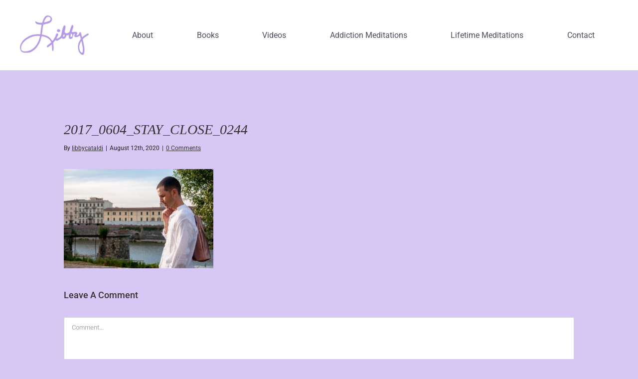

--- FILE ---
content_type: text/html; charset=UTF-8
request_url: https://libbycataldi.com/blog/addiction-wants-to-control-our-behavior-dont-let-it/2017_0604_stay_close_0244-2/
body_size: 9168
content:
<!DOCTYPE html>
<html class="avada-html-layout-wide avada-html-header-position-top avada-has-site-width-percent avada-is-100-percent-template avada-has-site-width-100-percent" lang="en-US" prefix="og: http://ogp.me/ns# fb: http://ogp.me/ns/fb#">
<head>
	<meta http-equiv="X-UA-Compatible" content="IE=edge" />
	<meta http-equiv="Content-Type" content="text/html; charset=utf-8"/>
	<meta name="viewport" content="width=device-width, initial-scale=1" />
	<meta name='robots' content='index, follow, max-image-preview:large, max-snippet:-1, max-video-preview:-1' />
	<style>img:is([sizes="auto" i], [sizes^="auto," i]) { contain-intrinsic-size: 3000px 1500px }</style>
	
	<!-- This site is optimized with the Yoast SEO plugin v25.8 - https://yoast.com/wordpress/plugins/seo/ -->
	<title>2017_0604_stay_close_0244 - Stay Close Blog</title>
	<link rel="canonical" href="https://libbycataldi.com/blog/addiction-wants-to-control-our-behavior-dont-let-it/2017_0604_stay_close_0244-2/" />
	<meta property="og:locale" content="en_US" />
	<meta property="og:type" content="article" />
	<meta property="og:title" content="2017_0604_stay_close_0244 - Stay Close Blog" />
	<meta property="og:url" content="https://libbycataldi.com/blog/addiction-wants-to-control-our-behavior-dont-let-it/2017_0604_stay_close_0244-2/" />
	<meta property="og:site_name" content="Stay Close Blog" />
	<meta property="og:image" content="https://libbycataldi.com/blog/addiction-wants-to-control-our-behavior-dont-let-it/2017_0604_stay_close_0244-2" />
	<meta property="og:image:width" content="2048" />
	<meta property="og:image:height" content="1360" />
	<meta property="og:image:type" content="image/jpeg" />
	<meta name="twitter:card" content="summary_large_image" />
	<script type="application/ld+json" class="yoast-schema-graph">{"@context":"https://schema.org","@graph":[{"@type":"WebPage","@id":"https://libbycataldi.com/blog/addiction-wants-to-control-our-behavior-dont-let-it/2017_0604_stay_close_0244-2/","url":"https://libbycataldi.com/blog/addiction-wants-to-control-our-behavior-dont-let-it/2017_0604_stay_close_0244-2/","name":"2017_0604_stay_close_0244 - Stay Close Blog","isPartOf":{"@id":"https://libbycataldi.com/#website"},"primaryImageOfPage":{"@id":"https://libbycataldi.com/blog/addiction-wants-to-control-our-behavior-dont-let-it/2017_0604_stay_close_0244-2/#primaryimage"},"image":{"@id":"https://libbycataldi.com/blog/addiction-wants-to-control-our-behavior-dont-let-it/2017_0604_stay_close_0244-2/#primaryimage"},"thumbnailUrl":"https://libbycataldi.com/wp-content/uploads/2020/08/2017_0604_stay_close_0244.jpeg","datePublished":"2020-08-12T17:27:33+00:00","breadcrumb":{"@id":"https://libbycataldi.com/blog/addiction-wants-to-control-our-behavior-dont-let-it/2017_0604_stay_close_0244-2/#breadcrumb"},"inLanguage":"en-US","potentialAction":[{"@type":"ReadAction","target":["https://libbycataldi.com/blog/addiction-wants-to-control-our-behavior-dont-let-it/2017_0604_stay_close_0244-2/"]}]},{"@type":"ImageObject","inLanguage":"en-US","@id":"https://libbycataldi.com/blog/addiction-wants-to-control-our-behavior-dont-let-it/2017_0604_stay_close_0244-2/#primaryimage","url":"https://libbycataldi.com/wp-content/uploads/2020/08/2017_0604_stay_close_0244.jpeg","contentUrl":"https://libbycataldi.com/wp-content/uploads/2020/08/2017_0604_stay_close_0244.jpeg","width":2048,"height":1360},{"@type":"BreadcrumbList","@id":"https://libbycataldi.com/blog/addiction-wants-to-control-our-behavior-dont-let-it/2017_0604_stay_close_0244-2/#breadcrumb","itemListElement":[{"@type":"ListItem","position":1,"name":"Home","item":"https://libbycataldi.com/"},{"@type":"ListItem","position":2,"name":"ADDICTION WANTS TO CONTROL OUR BEHAVIOR. DON’T LET IT.","item":"https://libbycataldi.com/blog/addiction-wants-to-control-our-behavior-dont-let-it/"},{"@type":"ListItem","position":3,"name":"2017_0604_stay_close_0244"}]},{"@type":"WebSite","@id":"https://libbycataldi.com/#website","url":"https://libbycataldi.com/","name":"Stay Close Blog","description":"","potentialAction":[{"@type":"SearchAction","target":{"@type":"EntryPoint","urlTemplate":"https://libbycataldi.com/?s={search_term_string}"},"query-input":{"@type":"PropertyValueSpecification","valueRequired":true,"valueName":"search_term_string"}}],"inLanguage":"en-US"}]}</script>
	<!-- / Yoast SEO plugin. -->


<link rel="alternate" type="application/rss+xml" title="Stay Close Blog &raquo; Feed" href="https://libbycataldi.com/feed/" />
<link rel="alternate" type="application/rss+xml" title="Stay Close Blog &raquo; Comments Feed" href="https://libbycataldi.com/comments/feed/" />
					<link rel="shortcut icon" href="https://libbycataldi.com/wp-content/uploads/2017/12/libby-flip-16x16.png" type="image/x-icon" />
		
					<!-- Apple Touch Icon -->
			<link rel="apple-touch-icon" sizes="180x180" href="https://libbycataldi.com/wp-content/uploads/2017/12/libby-flip-114x114.png">
		
					<!-- Android Icon -->
			<link rel="icon" sizes="192x192" href="https://libbycataldi.com/wp-content/uploads/2017/12/libby-flip-57x57.png">
		
					<!-- MS Edge Icon -->
			<meta name="msapplication-TileImage" content="https://libbycataldi.com/wp-content/uploads/2017/12/libby-flip-72x72.png">
				<link rel="alternate" type="application/rss+xml" title="Stay Close Blog &raquo; 2017_0604_stay_close_0244 Comments Feed" href="https://libbycataldi.com/blog/addiction-wants-to-control-our-behavior-dont-let-it/2017_0604_stay_close_0244-2/feed/" />
				
		<meta property="og:locale" content="en_US"/>
		<meta property="og:type" content="article"/>
		<meta property="og:site_name" content="Stay Close Blog"/>
		<meta property="og:title" content="2017_0604_stay_close_0244 - Stay Close Blog"/>
				<meta property="og:url" content="https://libbycataldi.com/blog/addiction-wants-to-control-our-behavior-dont-let-it/2017_0604_stay_close_0244-2/"/>
																				<meta property="og:image" content="https://libbycataldi.com/wp-content/uploads/2017/12/logo.png"/>
		<meta property="og:image:width" content="160"/>
		<meta property="og:image:height" content="92"/>
		<meta property="og:image:type" content="image/png"/>
				<script type="text/javascript">
/* <![CDATA[ */
window._wpemojiSettings = {"baseUrl":"https:\/\/s.w.org\/images\/core\/emoji\/16.0.1\/72x72\/","ext":".png","svgUrl":"https:\/\/s.w.org\/images\/core\/emoji\/16.0.1\/svg\/","svgExt":".svg","source":{"concatemoji":"https:\/\/libbycataldi.com\/wp-includes\/js\/wp-emoji-release.min.js?ver=6.8.3"}};
/*! This file is auto-generated */
!function(s,n){var o,i,e;function c(e){try{var t={supportTests:e,timestamp:(new Date).valueOf()};sessionStorage.setItem(o,JSON.stringify(t))}catch(e){}}function p(e,t,n){e.clearRect(0,0,e.canvas.width,e.canvas.height),e.fillText(t,0,0);var t=new Uint32Array(e.getImageData(0,0,e.canvas.width,e.canvas.height).data),a=(e.clearRect(0,0,e.canvas.width,e.canvas.height),e.fillText(n,0,0),new Uint32Array(e.getImageData(0,0,e.canvas.width,e.canvas.height).data));return t.every(function(e,t){return e===a[t]})}function u(e,t){e.clearRect(0,0,e.canvas.width,e.canvas.height),e.fillText(t,0,0);for(var n=e.getImageData(16,16,1,1),a=0;a<n.data.length;a++)if(0!==n.data[a])return!1;return!0}function f(e,t,n,a){switch(t){case"flag":return n(e,"\ud83c\udff3\ufe0f\u200d\u26a7\ufe0f","\ud83c\udff3\ufe0f\u200b\u26a7\ufe0f")?!1:!n(e,"\ud83c\udde8\ud83c\uddf6","\ud83c\udde8\u200b\ud83c\uddf6")&&!n(e,"\ud83c\udff4\udb40\udc67\udb40\udc62\udb40\udc65\udb40\udc6e\udb40\udc67\udb40\udc7f","\ud83c\udff4\u200b\udb40\udc67\u200b\udb40\udc62\u200b\udb40\udc65\u200b\udb40\udc6e\u200b\udb40\udc67\u200b\udb40\udc7f");case"emoji":return!a(e,"\ud83e\udedf")}return!1}function g(e,t,n,a){var r="undefined"!=typeof WorkerGlobalScope&&self instanceof WorkerGlobalScope?new OffscreenCanvas(300,150):s.createElement("canvas"),o=r.getContext("2d",{willReadFrequently:!0}),i=(o.textBaseline="top",o.font="600 32px Arial",{});return e.forEach(function(e){i[e]=t(o,e,n,a)}),i}function t(e){var t=s.createElement("script");t.src=e,t.defer=!0,s.head.appendChild(t)}"undefined"!=typeof Promise&&(o="wpEmojiSettingsSupports",i=["flag","emoji"],n.supports={everything:!0,everythingExceptFlag:!0},e=new Promise(function(e){s.addEventListener("DOMContentLoaded",e,{once:!0})}),new Promise(function(t){var n=function(){try{var e=JSON.parse(sessionStorage.getItem(o));if("object"==typeof e&&"number"==typeof e.timestamp&&(new Date).valueOf()<e.timestamp+604800&&"object"==typeof e.supportTests)return e.supportTests}catch(e){}return null}();if(!n){if("undefined"!=typeof Worker&&"undefined"!=typeof OffscreenCanvas&&"undefined"!=typeof URL&&URL.createObjectURL&&"undefined"!=typeof Blob)try{var e="postMessage("+g.toString()+"("+[JSON.stringify(i),f.toString(),p.toString(),u.toString()].join(",")+"));",a=new Blob([e],{type:"text/javascript"}),r=new Worker(URL.createObjectURL(a),{name:"wpTestEmojiSupports"});return void(r.onmessage=function(e){c(n=e.data),r.terminate(),t(n)})}catch(e){}c(n=g(i,f,p,u))}t(n)}).then(function(e){for(var t in e)n.supports[t]=e[t],n.supports.everything=n.supports.everything&&n.supports[t],"flag"!==t&&(n.supports.everythingExceptFlag=n.supports.everythingExceptFlag&&n.supports[t]);n.supports.everythingExceptFlag=n.supports.everythingExceptFlag&&!n.supports.flag,n.DOMReady=!1,n.readyCallback=function(){n.DOMReady=!0}}).then(function(){return e}).then(function(){var e;n.supports.everything||(n.readyCallback(),(e=n.source||{}).concatemoji?t(e.concatemoji):e.wpemoji&&e.twemoji&&(t(e.twemoji),t(e.wpemoji)))}))}((window,document),window._wpemojiSettings);
/* ]]> */
</script>
<style id='wp-emoji-styles-inline-css' type='text/css'>

	img.wp-smiley, img.emoji {
		display: inline !important;
		border: none !important;
		box-shadow: none !important;
		height: 1em !important;
		width: 1em !important;
		margin: 0 0.07em !important;
		vertical-align: -0.1em !important;
		background: none !important;
		padding: 0 !important;
	}
</style>
<link rel="stylesheet" href="https://libbycataldi.com/wp-content/cache/minify/69dc5.css" media="all" />



<script  src="https://libbycataldi.com/wp-content/cache/minify/818c0.js"></script>


<link rel="https://api.w.org/" href="https://libbycataldi.com/wp-json/" /><link rel="alternate" title="JSON" type="application/json" href="https://libbycataldi.com/wp-json/wp/v2/media/4477" /><link rel="EditURI" type="application/rsd+xml" title="RSD" href="https://libbycataldi.com/xmlrpc.php?rsd" />
<meta name="generator" content="WordPress 6.8.3" />
<link rel='shortlink' href='https://libbycataldi.com/?p=4477' />
<link rel="alternate" title="oEmbed (JSON)" type="application/json+oembed" href="https://libbycataldi.com/wp-json/oembed/1.0/embed?url=https%3A%2F%2Flibbycataldi.com%2Fblog%2Faddiction-wants-to-control-our-behavior-dont-let-it%2F2017_0604_stay_close_0244-2%2F" />
<link rel="alternate" title="oEmbed (XML)" type="text/xml+oembed" href="https://libbycataldi.com/wp-json/oembed/1.0/embed?url=https%3A%2F%2Flibbycataldi.com%2Fblog%2Faddiction-wants-to-control-our-behavior-dont-let-it%2F2017_0604_stay_close_0244-2%2F&#038;format=xml" />
<style type="text/css" id="css-fb-visibility">@media screen and (max-width: 640px){.fusion-no-small-visibility{display:none !important;}body .sm-text-align-center{text-align:center !important;}body .sm-text-align-left{text-align:left !important;}body .sm-text-align-right{text-align:right !important;}body .sm-flex-align-center{justify-content:center !important;}body .sm-flex-align-flex-start{justify-content:flex-start !important;}body .sm-flex-align-flex-end{justify-content:flex-end !important;}body .sm-mx-auto{margin-left:auto !important;margin-right:auto !important;}body .sm-ml-auto{margin-left:auto !important;}body .sm-mr-auto{margin-right:auto !important;}body .fusion-absolute-position-small{position:absolute;top:auto;width:100%;}.awb-sticky.awb-sticky-small{ position: sticky; top: var(--awb-sticky-offset,0); }}@media screen and (min-width: 641px) and (max-width: 1024px){.fusion-no-medium-visibility{display:none !important;}body .md-text-align-center{text-align:center !important;}body .md-text-align-left{text-align:left !important;}body .md-text-align-right{text-align:right !important;}body .md-flex-align-center{justify-content:center !important;}body .md-flex-align-flex-start{justify-content:flex-start !important;}body .md-flex-align-flex-end{justify-content:flex-end !important;}body .md-mx-auto{margin-left:auto !important;margin-right:auto !important;}body .md-ml-auto{margin-left:auto !important;}body .md-mr-auto{margin-right:auto !important;}body .fusion-absolute-position-medium{position:absolute;top:auto;width:100%;}.awb-sticky.awb-sticky-medium{ position: sticky; top: var(--awb-sticky-offset,0); }}@media screen and (min-width: 1025px){.fusion-no-large-visibility{display:none !important;}body .lg-text-align-center{text-align:center !important;}body .lg-text-align-left{text-align:left !important;}body .lg-text-align-right{text-align:right !important;}body .lg-flex-align-center{justify-content:center !important;}body .lg-flex-align-flex-start{justify-content:flex-start !important;}body .lg-flex-align-flex-end{justify-content:flex-end !important;}body .lg-mx-auto{margin-left:auto !important;margin-right:auto !important;}body .lg-ml-auto{margin-left:auto !important;}body .lg-mr-auto{margin-right:auto !important;}body .fusion-absolute-position-large{position:absolute;top:auto;width:100%;}.awb-sticky.awb-sticky-large{ position: sticky; top: var(--awb-sticky-offset,0); }}</style><style type="text/css">.recentcomments a{display:inline !important;padding:0 !important;margin:0 !important;}</style>		<style type="text/css" id="wp-custom-css">
			.pum-content .mc_container {
    width: 250px;
    margin: 0 auto;
}
.pum-content .mc_signup_submit_button {
    background: #6645a0 !important;
    border: none;
    border-radius: 5px !important;
    color: #fff;
    padding: 16px 0;
    width: 100%;
}		</style>
				<script type="text/javascript">
			var doc = document.documentElement;
			doc.setAttribute( 'data-useragent', navigator.userAgent );
		</script>
		
	<script>
jQuery(document).ready(function() {
jQuery('.fusion-secondary-header .fusion-alignright').appendTo('.fusion-header .fusion-header-content-3-wrapper');

jQuery( '.share-article-btn' ).on( 'click', function () { 
  //jQuery('.single .fusion-sharing-box').show();
  jQuery(this).next().show();
});
jQuery( '.open-meditation-signup .purple-btn' ).on( 'click', function () { 
  console.log("clicked");
  jQuery('.meditations-form').toggle();
  jQuery(this).toggleClass('open');
});

jQuery(window).scroll(function(){
        if (jQuery(window).scrollTop() > 100){
            jQuery('.open-meditation-signup').addClass('scroll');
        }
        else{
            jQuery('.open-meditation-signup').removeClass('scroll');
        }
    });

});



</script></head>

<body class="attachment wp-singular attachment-template-default single single-attachment postid-4477 attachmentid-4477 attachment-jpeg wp-theme-Avada wp-child-theme-Avada-Child-ThemeAvada-Child-Theme fusion-image-hovers fusion-pagination-sizing fusion-button_type-flat fusion-button_span-no fusion-button_gradient-linear avada-image-rollover-circle-yes avada-image-rollover-no fusion-body ltr no-tablet-sticky-header no-mobile-sticky-header no-mobile-slidingbar no-mobile-totop avada-has-rev-slider-styles fusion-disable-outline fusion-sub-menu-fade mobile-logo-pos-left layout-wide-mode avada-has-boxed-modal-shadow-none layout-scroll-offset-full avada-has-zero-margin-offset-top fusion-top-header menu-text-align-center mobile-menu-design-modern fusion-show-pagination-text fusion-header-layout-v1 avada-responsive avada-footer-fx-none avada-menu-highlight-style-bar fusion-search-form-classic fusion-main-menu-search-overlay fusion-avatar-square avada-sticky-shrinkage avada-dropdown-styles avada-blog-layout-large avada-blog-archive-layout-large avada-header-shadow-no avada-menu-icon-position-left avada-has-mainmenu-dropdown-divider avada-has-mobile-menu-search avada-has-100-footer avada-has-breadcrumb-mobile-hidden avada-has-titlebar-hide avada-has-pagination-padding avada-flyout-menu-direction-fade avada-ec-views-v1" data-awb-post-id="4477">
		<a class="skip-link screen-reader-text" href="#content">Skip to content</a>

	<div id="boxed-wrapper">
		
		<div id="wrapper" class="fusion-wrapper">
			<div id="home" style="position:relative;top:-1px;"></div>
							
					
			<header class="fusion-header-wrapper">
				<div class="fusion-header-v1 fusion-logo-alignment fusion-logo-left fusion-sticky-menu-1 fusion-sticky-logo- fusion-mobile-logo-  fusion-mobile-menu-design-modern">
					<div class="fusion-header-sticky-height"></div>
<div class="fusion-header">
	<div class="fusion-row">
					<div class="fusion-logo" data-margin-top="31px" data-margin-bottom="31px" data-margin-left="40px" data-margin-right="0px">
			<a class="fusion-logo-link"  href="https://libbycataldi.com/" >

						<!-- standard logo -->
			<img src="https://libbycataldi.com/wp-content/uploads/2017/12/logo.png" srcset="https://libbycataldi.com/wp-content/uploads/2017/12/logo.png 1x, https://libbycataldi.com/wp-content/uploads/2017/12/logo-retina.png 2x" width="160" height="92" style="max-height:92px;height:auto;" alt="Stay Close Blog Logo" data-retina_logo_url="https://libbycataldi.com/wp-content/uploads/2017/12/logo-retina.png" class="fusion-standard-logo" />

			
					</a>
		</div>		<nav class="fusion-main-menu" aria-label="Main Menu"><div class="fusion-overlay-search">		<form role="search" class="searchform fusion-search-form  fusion-search-form-classic" method="get" action="https://libbycataldi.com/">
			<div class="fusion-search-form-content">

				
				<div class="fusion-search-field search-field">
					<label><span class="screen-reader-text">Search for:</span>
													<input type="search" value="" name="s" class="s" placeholder="Search..." required aria-required="true" aria-label="Search..."/>
											</label>
				</div>
				<div class="fusion-search-button search-button">
					<input type="submit" class="fusion-search-submit searchsubmit" aria-label="Search" value="&#xf002;" />
									</div>

				
			</div>


			
		</form>
		<div class="fusion-search-spacer"></div><a href="#" role="button" aria-label="Close Search" class="fusion-close-search"></a></div><ul id="menu-main-navigation" class="fusion-menu"><li  id="menu-item-5051"  class="menu-item menu-item-type-post_type menu-item-object-page menu-item-5051"  data-item-id="5051"><a  href="https://libbycataldi.com/about/" class="fusion-bar-highlight"><span class="menu-text">About</span></a></li><li  id="menu-item-3590"  class="menu-item menu-item-type-post_type menu-item-object-page menu-item-3590"  data-item-id="3590"><a  href="https://libbycataldi.com/books/" class="fusion-bar-highlight"><span class="menu-text">Books</span></a></li><li  id="menu-item-5052"  class="menu-item menu-item-type-post_type menu-item-object-page menu-item-5052"  data-item-id="5052"><a  href="https://libbycataldi.com/videos/" class="fusion-bar-highlight"><span class="menu-text">Videos</span></a></li><li  id="menu-item-3424"  class="menu-item menu-item-type-post_type menu-item-object-page current_page_parent menu-item-3424"  data-item-id="3424"><a  href="https://libbycataldi.com/blog/" class="fusion-bar-highlight"><span class="menu-text">Addiction Meditations</span></a></li><li  id="menu-item-5061"  class="menu-item menu-item-type-custom menu-item-object-custom menu-item-5061"  data-item-id="5061"><a  href="/blog/lifetime/" class="fusion-bar-highlight"><span class="menu-text">Lifetime Meditations</span></a></li><li  id="menu-item-3429"  class="menu-item menu-item-type-post_type menu-item-object-page menu-item-3429"  data-item-id="3429"><a  href="https://libbycataldi.com/contact/" class="fusion-bar-highlight"><span class="menu-text">Contact</span></a></li></ul></nav><nav class="fusion-main-menu fusion-sticky-menu" aria-label="Main Menu Sticky"><div class="fusion-overlay-search">		<form role="search" class="searchform fusion-search-form  fusion-search-form-classic" method="get" action="https://libbycataldi.com/">
			<div class="fusion-search-form-content">

				
				<div class="fusion-search-field search-field">
					<label><span class="screen-reader-text">Search for:</span>
													<input type="search" value="" name="s" class="s" placeholder="Search..." required aria-required="true" aria-label="Search..."/>
											</label>
				</div>
				<div class="fusion-search-button search-button">
					<input type="submit" class="fusion-search-submit searchsubmit" aria-label="Search" value="&#xf002;" />
									</div>

				
			</div>


			
		</form>
		<div class="fusion-search-spacer"></div><a href="#" role="button" aria-label="Close Search" class="fusion-close-search"></a></div><ul id="menu-main-navigation-1" class="fusion-menu"><li   class="menu-item menu-item-type-post_type menu-item-object-page menu-item-5051"  data-item-id="5051"><a  href="https://libbycataldi.com/about/" class="fusion-bar-highlight"><span class="menu-text">About</span></a></li><li   class="menu-item menu-item-type-post_type menu-item-object-page menu-item-3590"  data-item-id="3590"><a  href="https://libbycataldi.com/books/" class="fusion-bar-highlight"><span class="menu-text">Books</span></a></li><li   class="menu-item menu-item-type-post_type menu-item-object-page menu-item-5052"  data-item-id="5052"><a  href="https://libbycataldi.com/videos/" class="fusion-bar-highlight"><span class="menu-text">Videos</span></a></li><li   class="menu-item menu-item-type-post_type menu-item-object-page current_page_parent menu-item-3424"  data-item-id="3424"><a  href="https://libbycataldi.com/blog/" class="fusion-bar-highlight"><span class="menu-text">Addiction Meditations</span></a></li><li   class="menu-item menu-item-type-custom menu-item-object-custom menu-item-5061"  data-item-id="5061"><a  href="/blog/lifetime/" class="fusion-bar-highlight"><span class="menu-text">Lifetime Meditations</span></a></li><li   class="menu-item menu-item-type-post_type menu-item-object-page menu-item-3429"  data-item-id="3429"><a  href="https://libbycataldi.com/contact/" class="fusion-bar-highlight"><span class="menu-text">Contact</span></a></li></ul></nav><div class="fusion-mobile-navigation"><ul id="menu-main-navigation-2" class="fusion-mobile-menu"><li   class="menu-item menu-item-type-post_type menu-item-object-page menu-item-5051"  data-item-id="5051"><a  href="https://libbycataldi.com/about/" class="fusion-bar-highlight"><span class="menu-text">About</span></a></li><li   class="menu-item menu-item-type-post_type menu-item-object-page menu-item-3590"  data-item-id="3590"><a  href="https://libbycataldi.com/books/" class="fusion-bar-highlight"><span class="menu-text">Books</span></a></li><li   class="menu-item menu-item-type-post_type menu-item-object-page menu-item-5052"  data-item-id="5052"><a  href="https://libbycataldi.com/videos/" class="fusion-bar-highlight"><span class="menu-text">Videos</span></a></li><li   class="menu-item menu-item-type-post_type menu-item-object-page current_page_parent menu-item-3424"  data-item-id="3424"><a  href="https://libbycataldi.com/blog/" class="fusion-bar-highlight"><span class="menu-text">Addiction Meditations</span></a></li><li   class="menu-item menu-item-type-custom menu-item-object-custom menu-item-5061"  data-item-id="5061"><a  href="/blog/lifetime/" class="fusion-bar-highlight"><span class="menu-text">Lifetime Meditations</span></a></li><li   class="menu-item menu-item-type-post_type menu-item-object-page menu-item-3429"  data-item-id="3429"><a  href="https://libbycataldi.com/contact/" class="fusion-bar-highlight"><span class="menu-text">Contact</span></a></li></ul></div>	<div class="fusion-mobile-menu-icons">
							<a href="#" class="fusion-icon awb-icon-bars" aria-label="Toggle mobile menu" aria-expanded="false"></a>
		
					<a href="#" class="fusion-icon awb-icon-search" aria-label="Toggle mobile search"></a>
		
		
			</div>

<nav class="fusion-mobile-nav-holder fusion-mobile-menu-text-align-left" aria-label="Main Menu Mobile"></nav>

	<nav class="fusion-mobile-nav-holder fusion-mobile-menu-text-align-left fusion-mobile-sticky-nav-holder" aria-label="Main Menu Mobile Sticky"></nav>
		
<div class="fusion-clearfix"></div>
<div class="fusion-mobile-menu-search">
			<form role="search" class="searchform fusion-search-form  fusion-search-form-classic" method="get" action="https://libbycataldi.com/">
			<div class="fusion-search-form-content">

				
				<div class="fusion-search-field search-field">
					<label><span class="screen-reader-text">Search for:</span>
													<input type="search" value="" name="s" class="s" placeholder="Search..." required aria-required="true" aria-label="Search..."/>
											</label>
				</div>
				<div class="fusion-search-button search-button">
					<input type="submit" class="fusion-search-submit searchsubmit" aria-label="Search" value="&#xf002;" />
									</div>

				
			</div>


			
		</form>
		</div>
			</div>
</div>
				</div>
				<div class="fusion-clearfix"></div>
			</header>
								
							<div id="sliders-container" class="fusion-slider-visibility">
					</div>
				
					
							
			
						<main id="main" class="clearfix width-100">
            				<div class="fusion-row" style="max-width:100%;">

<section id="content" style="width: 100%;">
	
					<article id="post-4477" class="post post-4477 attachment type-attachment status-inherit hentry">
															<div class="fusion-post-title-meta-wrap">
												<h1 class="entry-title fusion-post-title">2017_0604_stay_close_0244</h1>									<div class="fusion-meta-info"><div class="fusion-meta-info-wrapper">By <span class="vcard"><span class="fn"><a href="https://libbycataldi.com/blog/author/libbycataldi/" title="Posts by libbycataldi" rel="author">libbycataldi</a></span></span><span class="fusion-inline-sep">|</span><span class="updated rich-snippet-hidden">2020-08-12T17:27:33+00:00</span><span>August 12th, 2020</span><span class="fusion-inline-sep">|</span><span class="fusion-comments"><a href="https://libbycataldi.com/blog/addiction-wants-to-control-our-behavior-dont-let-it/2017_0604_stay_close_0244-2/#respond">0 Comments</a></span></div></div>					</div>
							
				
						<div class="post-content">
				<p class="attachment"><a data-rel="iLightbox[postimages]" data-title="" data-caption="" href='https://libbycataldi.com/wp-content/uploads/2020/08/2017_0604_stay_close_0244.jpeg'><img fetchpriority="high" decoding="async" width="300" height="199" src="https://libbycataldi.com/wp-content/uploads/2020/08/2017_0604_stay_close_0244-300x199.jpeg" class="attachment-medium size-medium" alt="" srcset="https://libbycataldi.com/wp-content/uploads/2020/08/2017_0604_stay_close_0244-200x133.jpeg 200w, https://libbycataldi.com/wp-content/uploads/2020/08/2017_0604_stay_close_0244-300x199.jpeg 300w, https://libbycataldi.com/wp-content/uploads/2020/08/2017_0604_stay_close_0244-400x266.jpeg 400w, https://libbycataldi.com/wp-content/uploads/2020/08/2017_0604_stay_close_0244-600x398.jpeg 600w, https://libbycataldi.com/wp-content/uploads/2020/08/2017_0604_stay_close_0244-768x510.jpeg 768w, https://libbycataldi.com/wp-content/uploads/2020/08/2017_0604_stay_close_0244-800x531.jpeg 800w, https://libbycataldi.com/wp-content/uploads/2020/08/2017_0604_stay_close_0244-1024x680.jpeg 1024w, https://libbycataldi.com/wp-content/uploads/2020/08/2017_0604_stay_close_0244-1200x797.jpeg 1200w, https://libbycataldi.com/wp-content/uploads/2020/08/2017_0604_stay_close_0244-1536x1020.jpeg 1536w" sizes="(max-width: 300px) 100vw, 300px" /></a></p>
							</div>

																<div class="fusion-sharing-box fusion-theme-sharing-box fusion-single-sharing-box">
		<h4></h4>
		<div class="fusion-social-networks"><div class="fusion-social-networks-wrapper"><a  class="fusion-social-network-icon fusion-tooltip fusion-facebook awb-icon-facebook" style="color:var(--sharing_social_links_icon_color);" data-placement="top" data-title="Facebook" data-toggle="tooltip" title="Facebook" href="https://www.facebook.com/sharer.php?u=https%3A%2F%2Flibbycataldi.com%2Fblog%2Faddiction-wants-to-control-our-behavior-dont-let-it%2F2017_0604_stay_close_0244-2%2F&amp;t=2017_0604_stay_close_0244" target="_blank" rel="noreferrer"><span class="screen-reader-text">Facebook</span></a><a  class="fusion-social-network-icon fusion-tooltip fusion-twitter awb-icon-twitter" style="color:var(--sharing_social_links_icon_color);" data-placement="top" data-title="X" data-toggle="tooltip" title="X" href="https://x.com/intent/post?url=https%3A%2F%2Flibbycataldi.com%2Fblog%2Faddiction-wants-to-control-our-behavior-dont-let-it%2F2017_0604_stay_close_0244-2%2F&amp;text=2017_0604_stay_close_0244" target="_blank" rel="noopener noreferrer"><span class="screen-reader-text">X</span></a><a  class="fusion-social-network-icon fusion-tooltip fusion-reddit awb-icon-reddit" style="color:var(--sharing_social_links_icon_color);" data-placement="top" data-title="Reddit" data-toggle="tooltip" title="Reddit" href="https://reddit.com/submit?url=https://libbycataldi.com/blog/addiction-wants-to-control-our-behavior-dont-let-it/2017_0604_stay_close_0244-2/&amp;title=2017_0604_stay_close_0244" target="_blank" rel="noopener noreferrer"><span class="screen-reader-text">Reddit</span></a><a  class="fusion-social-network-icon fusion-tooltip fusion-linkedin awb-icon-linkedin" style="color:var(--sharing_social_links_icon_color);" data-placement="top" data-title="LinkedIn" data-toggle="tooltip" title="LinkedIn" href="https://www.linkedin.com/shareArticle?mini=true&amp;url=https%3A%2F%2Flibbycataldi.com%2Fblog%2Faddiction-wants-to-control-our-behavior-dont-let-it%2F2017_0604_stay_close_0244-2%2F&amp;title=2017_0604_stay_close_0244&amp;summary=" target="_blank" rel="noopener noreferrer"><span class="screen-reader-text">LinkedIn</span></a><a  class="fusion-social-network-icon fusion-tooltip fusion-tumblr awb-icon-tumblr" style="color:var(--sharing_social_links_icon_color);" data-placement="top" data-title="Tumblr" data-toggle="tooltip" title="Tumblr" href="https://www.tumblr.com/share/link?url=https%3A%2F%2Flibbycataldi.com%2Fblog%2Faddiction-wants-to-control-our-behavior-dont-let-it%2F2017_0604_stay_close_0244-2%2F&amp;name=2017_0604_stay_close_0244&amp;description=" target="_blank" rel="noopener noreferrer"><span class="screen-reader-text">Tumblr</span></a><a  class="fusion-social-network-icon fusion-tooltip fusion-pinterest awb-icon-pinterest" style="color:var(--sharing_social_links_icon_color);" data-placement="top" data-title="Pinterest" data-toggle="tooltip" title="Pinterest" href="https://pinterest.com/pin/create/button/?url=https%3A%2F%2Flibbycataldi.com%2Fblog%2Faddiction-wants-to-control-our-behavior-dont-let-it%2F2017_0604_stay_close_0244-2%2F&amp;description=&amp;media=https%3A%2F%2Flibbycataldi.com%2Fwp-content%2Fuploads%2F2020%2F08%2F2017_0604_stay_close_0244.jpeg" target="_blank" rel="noopener noreferrer"><span class="screen-reader-text">Pinterest</span></a><a  class="fusion-social-network-icon fusion-tooltip fusion-vk awb-icon-vk" style="color:var(--sharing_social_links_icon_color);" data-placement="top" data-title="Vk" data-toggle="tooltip" title="Vk" href="https://vk.com/share.php?url=https%3A%2F%2Flibbycataldi.com%2Fblog%2Faddiction-wants-to-control-our-behavior-dont-let-it%2F2017_0604_stay_close_0244-2%2F&amp;title=2017_0604_stay_close_0244&amp;description=" target="_blank" rel="noopener noreferrer"><span class="screen-reader-text">Vk</span></a><a  class="fusion-social-network-icon fusion-tooltip fusion-mail awb-icon-mail fusion-last-social-icon" style="color:var(--sharing_social_links_icon_color);" data-placement="top" data-title="Email" data-toggle="tooltip" title="Email" href="mailto:?body=https://libbycataldi.com/blog/addiction-wants-to-control-our-behavior-dont-let-it/2017_0604_stay_close_0244-2/&amp;subject=2017_0604_stay_close_0244" target="_self" rel="noopener noreferrer"><span class="screen-reader-text">Email</span></a><div class="fusion-clearfix"></div></div></div>	</div>
													
													


		<div id="respond" class="comment-respond">
		<h2 id="reply-title" class="comment-reply-title">Leave A Comment <small><a rel="nofollow" id="cancel-comment-reply-link" href="/blog/addiction-wants-to-control-our-behavior-dont-let-it/2017_0604_stay_close_0244-2/#respond" style="display:none;">Cancel reply</a></small></h2><form action="https://libbycataldi.com/wp-comments-post.php" method="post" id="commentform" class="comment-form"><div id="comment-textarea"><label class="screen-reader-text" for="comment">Comment</label><textarea name="comment" id="comment" cols="45" rows="8" aria-required="true" required="required" tabindex="0" class="textarea-comment" placeholder="Comment..."></textarea></div><div id="comment-input"><input id="author" name="author" type="text" value="" placeholder="Name (required)" size="30" aria-required="true" required="required" aria-label="Name (required)"/>
<input id="email" name="email" type="email" value="" placeholder="Email (required)" size="30"  aria-required="true" required="required" aria-label="Email (required)"/>
<input id="url" name="url" type="url" value="" placeholder="Website" size="30" aria-label="URL" /></div>
<div class="gglcptch gglcptch_v2"><div id="gglcptch_recaptcha_4193061966" class="gglcptch_recaptcha"></div>
				<noscript>
					<div style="width: 302px;">
						<div style="width: 302px; height: 422px; position: relative;">
							<div style="width: 302px; height: 422px; position: absolute;">
								<iframe src="https://www.google.com/recaptcha/api/fallback?k=6Lc3ErwSAAAAABxMwsRX0TC1J6PqSqlq0ENE1nzY" frameborder="0" scrolling="no" style="width: 302px; height:422px; border-style: none;"></iframe>
							</div>
						</div>
						<div style="border-style: none; bottom: 12px; left: 25px; margin: 0px; padding: 0px; right: 25px; background: #f9f9f9; border: 1px solid #c1c1c1; border-radius: 3px; height: 60px; width: 300px;">
							<input type="hidden" id="g-recaptcha-response" name="g-recaptcha-response" class="g-recaptcha-response" style="width: 250px !important; height: 40px !important; border: 1px solid #c1c1c1 !important; margin: 10px 25px !important; padding: 0px !important; resize: none !important;">
						</div>
					</div>
				</noscript></div><p class="form-submit"><input name="submit" type="submit" id="comment-submit" class="fusion-button fusion-button-default fusion-button-default-size" value="Post Comment" /> <input type='hidden' name='comment_post_ID' value='4477' id='comment_post_ID' />
<input type='hidden' name='comment_parent' id='comment_parent' value='0' />
</p><p style="display: none;"><input type="hidden" id="akismet_comment_nonce" name="akismet_comment_nonce" value="0764f2861f" /></p><p style="display: none !important;" class="akismet-fields-container" data-prefix="ak_"><label>&#916;<textarea name="ak_hp_textarea" cols="45" rows="8" maxlength="100"></textarea></label><input type="hidden" id="ak_js_1" name="ak_js" value="143"/><script>document.getElementById( "ak_js_1" ).setAttribute( "value", ( new Date() ).getTime() );</script></p></form>	</div><!-- #respond -->
														</article>
	</section>
						
					</div>  <!-- fusion-row -->
				</main>  <!-- #main -->
				
				
								
					
		<div class="fusion-footer">
					
	<footer class="fusion-footer-widget-area fusion-widget-area fusion-footer-widget-area-center">
		<div class="fusion-row">
			<div class="fusion-columns fusion-columns-1 fusion-widget-area">
				
																									<div class="fusion-column fusion-column-last col-lg-12 col-md-12 col-sm-12">
													</div>
																																																						
				<div class="fusion-clearfix"></div>
			</div> <!-- fusion-columns -->
		</div> <!-- fusion-row -->
	</footer> <!-- fusion-footer-widget-area -->

	
	<footer id="footer" class="fusion-footer-copyright-area fusion-footer-copyright-center">
		<div class="fusion-row">
			<div class="fusion-copyright-content">

				<div class="fusion-copyright-notice">
		<div>
		(c) 2025. All Rights Reserved. LibbyCataldi.com	</div>
</div>

			</div> <!-- fusion-fusion-copyright-content -->
		</div> <!-- fusion-row -->
	</footer> <!-- #footer -->
		</div> <!-- fusion-footer -->

		
																</div> <!-- wrapper -->
		</div> <!-- #boxed-wrapper -->
				<a class="fusion-one-page-text-link fusion-page-load-link" tabindex="-1" href="#" aria-hidden="true">Page load link</a>

		<div class="avada-footer-scripts">
			<script type="text/javascript">var fusionNavIsCollapsed=function(e){var t,n;window.innerWidth<=e.getAttribute("data-breakpoint")?(e.classList.add("collapse-enabled"),e.classList.remove("awb-menu_desktop"),e.classList.contains("expanded")||window.dispatchEvent(new CustomEvent("fusion-mobile-menu-collapsed",{detail:{nav:e}})),(n=e.querySelectorAll(".menu-item-has-children.expanded")).length&&n.forEach((function(e){e.querySelector(".awb-menu__open-nav-submenu_mobile").setAttribute("aria-expanded","false")}))):(null!==e.querySelector(".menu-item-has-children.expanded .awb-menu__open-nav-submenu_click")&&e.querySelector(".menu-item-has-children.expanded .awb-menu__open-nav-submenu_click").click(),e.classList.remove("collapse-enabled"),e.classList.add("awb-menu_desktop"),null!==e.querySelector(".awb-menu__main-ul")&&e.querySelector(".awb-menu__main-ul").removeAttribute("style")),e.classList.add("no-wrapper-transition"),clearTimeout(t),t=setTimeout(()=>{e.classList.remove("no-wrapper-transition")},400),e.classList.remove("loading")},fusionRunNavIsCollapsed=function(){var e,t=document.querySelectorAll(".awb-menu");for(e=0;e<t.length;e++)fusionNavIsCollapsed(t[e])};function avadaGetScrollBarWidth(){var e,t,n,l=document.createElement("p");return l.style.width="100%",l.style.height="200px",(e=document.createElement("div")).style.position="absolute",e.style.top="0px",e.style.left="0px",e.style.visibility="hidden",e.style.width="200px",e.style.height="150px",e.style.overflow="hidden",e.appendChild(l),document.body.appendChild(e),t=l.offsetWidth,e.style.overflow="scroll",t==(n=l.offsetWidth)&&(n=e.clientWidth),document.body.removeChild(e),jQuery("html").hasClass("awb-scroll")&&10<t-n?10:t-n}fusionRunNavIsCollapsed(),window.addEventListener("fusion-resize-horizontal",fusionRunNavIsCollapsed);</script><script type="speculationrules">
{"prefetch":[{"source":"document","where":{"and":[{"href_matches":"\/*"},{"not":{"href_matches":["\/wp-*.php","\/wp-admin\/*","\/wp-content\/uploads\/*","\/wp-content\/*","\/wp-content\/plugins\/*","\/wp-content\/themes\/Avada-Child-Theme\/Avada-Child-Theme\/*","\/wp-content\/themes\/Avada\/*","\/*\\?(.+)"]}},{"not":{"selector_matches":"a[rel~=\"nofollow\"]"}},{"not":{"selector_matches":".no-prefetch, .no-prefetch a"}}]},"eagerness":"conservative"}]}
</script>
<link rel="stylesheet" href="https://libbycataldi.com/wp-content/cache/minify/be0ce.css" media="all" />




<script  src="https://libbycataldi.com/wp-content/cache/minify/42379.js"></script>

<script type="text/javascript" id="jquery-ui-datepicker-js-after">
/* <![CDATA[ */
jQuery(function(jQuery){jQuery.datepicker.setDefaults({"closeText":"Close","currentText":"Today","monthNames":["January","February","March","April","May","June","July","August","September","October","November","December"],"monthNamesShort":["Jan","Feb","Mar","Apr","May","Jun","Jul","Aug","Sep","Oct","Nov","Dec"],"nextText":"Next","prevText":"Previous","dayNames":["Sunday","Monday","Tuesday","Wednesday","Thursday","Friday","Saturday"],"dayNamesShort":["Sun","Mon","Tue","Wed","Thu","Fri","Sat"],"dayNamesMin":["S","M","T","W","T","F","S"],"dateFormat":"MM d, yy","firstDay":1,"isRTL":false});});
/* ]]> */
</script>
<script type="text/javascript" id="mailchimp_sf_main_js-js-extra">
/* <![CDATA[ */
var mailchimpSF = {"ajax_url":"https:\/\/libbycataldi.com\/","phone_validation_error":"Please enter a valid phone number."};
/* ]]> */
</script>

<script  defer src="https://libbycataldi.com/wp-content/cache/minify/45ffb.js"></script>

<script  src="https://libbycataldi.com/wp-content/cache/minify/92de5.js"></script>

<script type="text/javascript" data-cfasync="false" async="async" defer="defer" src="https://www.google.com/recaptcha/api.js?render=explicit&amp;ver=1.84" id="gglcptch_api-js"></script>
<script type="text/javascript" id="gglcptch_script-js-extra">
/* <![CDATA[ */
var gglcptch = {"options":{"version":"v2","sitekey":"6Lc3ErwSAAAAABxMwsRX0TC1J6PqSqlq0ENE1nzY","error":"<strong>Warning<\/strong>:&nbsp;More than one reCAPTCHA has been found in the current form. Please remove all unnecessary reCAPTCHA fields to make it work properly.","disable":0,"theme":"light"},"vars":{"visibility":false}};
/* ]]> */
</script>
<script  src="https://libbycataldi.com/wp-content/cache/minify/b3df2.js"></script>

				<script type="text/javascript">
				jQuery( document ).ready( function() {
					var ajaxurl = 'https://libbycataldi.com/wp-admin/admin-ajax.php';
					if ( 0 < jQuery( '.fusion-login-nonce' ).length ) {
						jQuery.get( ajaxurl, { 'action': 'fusion_login_nonce' }, function( response ) {
							jQuery( '.fusion-login-nonce' ).html( response );
						});
					}
				});
				</script>
						</div>

			<section class="to-top-container to-top-right" aria-labelledby="awb-to-top-label">
		<a href="#" id="toTop" class="fusion-top-top-link">
			<span id="awb-to-top-label" class="screen-reader-text">Go to Top</span>

					</a>
	</section>
		</body>
</html>

<!--
Performance optimized by W3 Total Cache. Learn more: https://www.boldgrid.com/w3-total-cache/

Minified using Disk

Served from: libbycataldi.com @ 2026-01-19 22:33:25 by W3 Total Cache
-->

--- FILE ---
content_type: text/html; charset=utf-8
request_url: https://www.google.com/recaptcha/api2/anchor?ar=1&k=6Lc3ErwSAAAAABxMwsRX0TC1J6PqSqlq0ENE1nzY&co=aHR0cHM6Ly9saWJieWNhdGFsZGkuY29tOjQ0Mw..&hl=en&v=PoyoqOPhxBO7pBk68S4YbpHZ&theme=light&size=normal&anchor-ms=20000&execute-ms=30000&cb=3fdwflu5cji9
body_size: 49273
content:
<!DOCTYPE HTML><html dir="ltr" lang="en"><head><meta http-equiv="Content-Type" content="text/html; charset=UTF-8">
<meta http-equiv="X-UA-Compatible" content="IE=edge">
<title>reCAPTCHA</title>
<style type="text/css">
/* cyrillic-ext */
@font-face {
  font-family: 'Roboto';
  font-style: normal;
  font-weight: 400;
  font-stretch: 100%;
  src: url(//fonts.gstatic.com/s/roboto/v48/KFO7CnqEu92Fr1ME7kSn66aGLdTylUAMa3GUBHMdazTgWw.woff2) format('woff2');
  unicode-range: U+0460-052F, U+1C80-1C8A, U+20B4, U+2DE0-2DFF, U+A640-A69F, U+FE2E-FE2F;
}
/* cyrillic */
@font-face {
  font-family: 'Roboto';
  font-style: normal;
  font-weight: 400;
  font-stretch: 100%;
  src: url(//fonts.gstatic.com/s/roboto/v48/KFO7CnqEu92Fr1ME7kSn66aGLdTylUAMa3iUBHMdazTgWw.woff2) format('woff2');
  unicode-range: U+0301, U+0400-045F, U+0490-0491, U+04B0-04B1, U+2116;
}
/* greek-ext */
@font-face {
  font-family: 'Roboto';
  font-style: normal;
  font-weight: 400;
  font-stretch: 100%;
  src: url(//fonts.gstatic.com/s/roboto/v48/KFO7CnqEu92Fr1ME7kSn66aGLdTylUAMa3CUBHMdazTgWw.woff2) format('woff2');
  unicode-range: U+1F00-1FFF;
}
/* greek */
@font-face {
  font-family: 'Roboto';
  font-style: normal;
  font-weight: 400;
  font-stretch: 100%;
  src: url(//fonts.gstatic.com/s/roboto/v48/KFO7CnqEu92Fr1ME7kSn66aGLdTylUAMa3-UBHMdazTgWw.woff2) format('woff2');
  unicode-range: U+0370-0377, U+037A-037F, U+0384-038A, U+038C, U+038E-03A1, U+03A3-03FF;
}
/* math */
@font-face {
  font-family: 'Roboto';
  font-style: normal;
  font-weight: 400;
  font-stretch: 100%;
  src: url(//fonts.gstatic.com/s/roboto/v48/KFO7CnqEu92Fr1ME7kSn66aGLdTylUAMawCUBHMdazTgWw.woff2) format('woff2');
  unicode-range: U+0302-0303, U+0305, U+0307-0308, U+0310, U+0312, U+0315, U+031A, U+0326-0327, U+032C, U+032F-0330, U+0332-0333, U+0338, U+033A, U+0346, U+034D, U+0391-03A1, U+03A3-03A9, U+03B1-03C9, U+03D1, U+03D5-03D6, U+03F0-03F1, U+03F4-03F5, U+2016-2017, U+2034-2038, U+203C, U+2040, U+2043, U+2047, U+2050, U+2057, U+205F, U+2070-2071, U+2074-208E, U+2090-209C, U+20D0-20DC, U+20E1, U+20E5-20EF, U+2100-2112, U+2114-2115, U+2117-2121, U+2123-214F, U+2190, U+2192, U+2194-21AE, U+21B0-21E5, U+21F1-21F2, U+21F4-2211, U+2213-2214, U+2216-22FF, U+2308-230B, U+2310, U+2319, U+231C-2321, U+2336-237A, U+237C, U+2395, U+239B-23B7, U+23D0, U+23DC-23E1, U+2474-2475, U+25AF, U+25B3, U+25B7, U+25BD, U+25C1, U+25CA, U+25CC, U+25FB, U+266D-266F, U+27C0-27FF, U+2900-2AFF, U+2B0E-2B11, U+2B30-2B4C, U+2BFE, U+3030, U+FF5B, U+FF5D, U+1D400-1D7FF, U+1EE00-1EEFF;
}
/* symbols */
@font-face {
  font-family: 'Roboto';
  font-style: normal;
  font-weight: 400;
  font-stretch: 100%;
  src: url(//fonts.gstatic.com/s/roboto/v48/KFO7CnqEu92Fr1ME7kSn66aGLdTylUAMaxKUBHMdazTgWw.woff2) format('woff2');
  unicode-range: U+0001-000C, U+000E-001F, U+007F-009F, U+20DD-20E0, U+20E2-20E4, U+2150-218F, U+2190, U+2192, U+2194-2199, U+21AF, U+21E6-21F0, U+21F3, U+2218-2219, U+2299, U+22C4-22C6, U+2300-243F, U+2440-244A, U+2460-24FF, U+25A0-27BF, U+2800-28FF, U+2921-2922, U+2981, U+29BF, U+29EB, U+2B00-2BFF, U+4DC0-4DFF, U+FFF9-FFFB, U+10140-1018E, U+10190-1019C, U+101A0, U+101D0-101FD, U+102E0-102FB, U+10E60-10E7E, U+1D2C0-1D2D3, U+1D2E0-1D37F, U+1F000-1F0FF, U+1F100-1F1AD, U+1F1E6-1F1FF, U+1F30D-1F30F, U+1F315, U+1F31C, U+1F31E, U+1F320-1F32C, U+1F336, U+1F378, U+1F37D, U+1F382, U+1F393-1F39F, U+1F3A7-1F3A8, U+1F3AC-1F3AF, U+1F3C2, U+1F3C4-1F3C6, U+1F3CA-1F3CE, U+1F3D4-1F3E0, U+1F3ED, U+1F3F1-1F3F3, U+1F3F5-1F3F7, U+1F408, U+1F415, U+1F41F, U+1F426, U+1F43F, U+1F441-1F442, U+1F444, U+1F446-1F449, U+1F44C-1F44E, U+1F453, U+1F46A, U+1F47D, U+1F4A3, U+1F4B0, U+1F4B3, U+1F4B9, U+1F4BB, U+1F4BF, U+1F4C8-1F4CB, U+1F4D6, U+1F4DA, U+1F4DF, U+1F4E3-1F4E6, U+1F4EA-1F4ED, U+1F4F7, U+1F4F9-1F4FB, U+1F4FD-1F4FE, U+1F503, U+1F507-1F50B, U+1F50D, U+1F512-1F513, U+1F53E-1F54A, U+1F54F-1F5FA, U+1F610, U+1F650-1F67F, U+1F687, U+1F68D, U+1F691, U+1F694, U+1F698, U+1F6AD, U+1F6B2, U+1F6B9-1F6BA, U+1F6BC, U+1F6C6-1F6CF, U+1F6D3-1F6D7, U+1F6E0-1F6EA, U+1F6F0-1F6F3, U+1F6F7-1F6FC, U+1F700-1F7FF, U+1F800-1F80B, U+1F810-1F847, U+1F850-1F859, U+1F860-1F887, U+1F890-1F8AD, U+1F8B0-1F8BB, U+1F8C0-1F8C1, U+1F900-1F90B, U+1F93B, U+1F946, U+1F984, U+1F996, U+1F9E9, U+1FA00-1FA6F, U+1FA70-1FA7C, U+1FA80-1FA89, U+1FA8F-1FAC6, U+1FACE-1FADC, U+1FADF-1FAE9, U+1FAF0-1FAF8, U+1FB00-1FBFF;
}
/* vietnamese */
@font-face {
  font-family: 'Roboto';
  font-style: normal;
  font-weight: 400;
  font-stretch: 100%;
  src: url(//fonts.gstatic.com/s/roboto/v48/KFO7CnqEu92Fr1ME7kSn66aGLdTylUAMa3OUBHMdazTgWw.woff2) format('woff2');
  unicode-range: U+0102-0103, U+0110-0111, U+0128-0129, U+0168-0169, U+01A0-01A1, U+01AF-01B0, U+0300-0301, U+0303-0304, U+0308-0309, U+0323, U+0329, U+1EA0-1EF9, U+20AB;
}
/* latin-ext */
@font-face {
  font-family: 'Roboto';
  font-style: normal;
  font-weight: 400;
  font-stretch: 100%;
  src: url(//fonts.gstatic.com/s/roboto/v48/KFO7CnqEu92Fr1ME7kSn66aGLdTylUAMa3KUBHMdazTgWw.woff2) format('woff2');
  unicode-range: U+0100-02BA, U+02BD-02C5, U+02C7-02CC, U+02CE-02D7, U+02DD-02FF, U+0304, U+0308, U+0329, U+1D00-1DBF, U+1E00-1E9F, U+1EF2-1EFF, U+2020, U+20A0-20AB, U+20AD-20C0, U+2113, U+2C60-2C7F, U+A720-A7FF;
}
/* latin */
@font-face {
  font-family: 'Roboto';
  font-style: normal;
  font-weight: 400;
  font-stretch: 100%;
  src: url(//fonts.gstatic.com/s/roboto/v48/KFO7CnqEu92Fr1ME7kSn66aGLdTylUAMa3yUBHMdazQ.woff2) format('woff2');
  unicode-range: U+0000-00FF, U+0131, U+0152-0153, U+02BB-02BC, U+02C6, U+02DA, U+02DC, U+0304, U+0308, U+0329, U+2000-206F, U+20AC, U+2122, U+2191, U+2193, U+2212, U+2215, U+FEFF, U+FFFD;
}
/* cyrillic-ext */
@font-face {
  font-family: 'Roboto';
  font-style: normal;
  font-weight: 500;
  font-stretch: 100%;
  src: url(//fonts.gstatic.com/s/roboto/v48/KFO7CnqEu92Fr1ME7kSn66aGLdTylUAMa3GUBHMdazTgWw.woff2) format('woff2');
  unicode-range: U+0460-052F, U+1C80-1C8A, U+20B4, U+2DE0-2DFF, U+A640-A69F, U+FE2E-FE2F;
}
/* cyrillic */
@font-face {
  font-family: 'Roboto';
  font-style: normal;
  font-weight: 500;
  font-stretch: 100%;
  src: url(//fonts.gstatic.com/s/roboto/v48/KFO7CnqEu92Fr1ME7kSn66aGLdTylUAMa3iUBHMdazTgWw.woff2) format('woff2');
  unicode-range: U+0301, U+0400-045F, U+0490-0491, U+04B0-04B1, U+2116;
}
/* greek-ext */
@font-face {
  font-family: 'Roboto';
  font-style: normal;
  font-weight: 500;
  font-stretch: 100%;
  src: url(//fonts.gstatic.com/s/roboto/v48/KFO7CnqEu92Fr1ME7kSn66aGLdTylUAMa3CUBHMdazTgWw.woff2) format('woff2');
  unicode-range: U+1F00-1FFF;
}
/* greek */
@font-face {
  font-family: 'Roboto';
  font-style: normal;
  font-weight: 500;
  font-stretch: 100%;
  src: url(//fonts.gstatic.com/s/roboto/v48/KFO7CnqEu92Fr1ME7kSn66aGLdTylUAMa3-UBHMdazTgWw.woff2) format('woff2');
  unicode-range: U+0370-0377, U+037A-037F, U+0384-038A, U+038C, U+038E-03A1, U+03A3-03FF;
}
/* math */
@font-face {
  font-family: 'Roboto';
  font-style: normal;
  font-weight: 500;
  font-stretch: 100%;
  src: url(//fonts.gstatic.com/s/roboto/v48/KFO7CnqEu92Fr1ME7kSn66aGLdTylUAMawCUBHMdazTgWw.woff2) format('woff2');
  unicode-range: U+0302-0303, U+0305, U+0307-0308, U+0310, U+0312, U+0315, U+031A, U+0326-0327, U+032C, U+032F-0330, U+0332-0333, U+0338, U+033A, U+0346, U+034D, U+0391-03A1, U+03A3-03A9, U+03B1-03C9, U+03D1, U+03D5-03D6, U+03F0-03F1, U+03F4-03F5, U+2016-2017, U+2034-2038, U+203C, U+2040, U+2043, U+2047, U+2050, U+2057, U+205F, U+2070-2071, U+2074-208E, U+2090-209C, U+20D0-20DC, U+20E1, U+20E5-20EF, U+2100-2112, U+2114-2115, U+2117-2121, U+2123-214F, U+2190, U+2192, U+2194-21AE, U+21B0-21E5, U+21F1-21F2, U+21F4-2211, U+2213-2214, U+2216-22FF, U+2308-230B, U+2310, U+2319, U+231C-2321, U+2336-237A, U+237C, U+2395, U+239B-23B7, U+23D0, U+23DC-23E1, U+2474-2475, U+25AF, U+25B3, U+25B7, U+25BD, U+25C1, U+25CA, U+25CC, U+25FB, U+266D-266F, U+27C0-27FF, U+2900-2AFF, U+2B0E-2B11, U+2B30-2B4C, U+2BFE, U+3030, U+FF5B, U+FF5D, U+1D400-1D7FF, U+1EE00-1EEFF;
}
/* symbols */
@font-face {
  font-family: 'Roboto';
  font-style: normal;
  font-weight: 500;
  font-stretch: 100%;
  src: url(//fonts.gstatic.com/s/roboto/v48/KFO7CnqEu92Fr1ME7kSn66aGLdTylUAMaxKUBHMdazTgWw.woff2) format('woff2');
  unicode-range: U+0001-000C, U+000E-001F, U+007F-009F, U+20DD-20E0, U+20E2-20E4, U+2150-218F, U+2190, U+2192, U+2194-2199, U+21AF, U+21E6-21F0, U+21F3, U+2218-2219, U+2299, U+22C4-22C6, U+2300-243F, U+2440-244A, U+2460-24FF, U+25A0-27BF, U+2800-28FF, U+2921-2922, U+2981, U+29BF, U+29EB, U+2B00-2BFF, U+4DC0-4DFF, U+FFF9-FFFB, U+10140-1018E, U+10190-1019C, U+101A0, U+101D0-101FD, U+102E0-102FB, U+10E60-10E7E, U+1D2C0-1D2D3, U+1D2E0-1D37F, U+1F000-1F0FF, U+1F100-1F1AD, U+1F1E6-1F1FF, U+1F30D-1F30F, U+1F315, U+1F31C, U+1F31E, U+1F320-1F32C, U+1F336, U+1F378, U+1F37D, U+1F382, U+1F393-1F39F, U+1F3A7-1F3A8, U+1F3AC-1F3AF, U+1F3C2, U+1F3C4-1F3C6, U+1F3CA-1F3CE, U+1F3D4-1F3E0, U+1F3ED, U+1F3F1-1F3F3, U+1F3F5-1F3F7, U+1F408, U+1F415, U+1F41F, U+1F426, U+1F43F, U+1F441-1F442, U+1F444, U+1F446-1F449, U+1F44C-1F44E, U+1F453, U+1F46A, U+1F47D, U+1F4A3, U+1F4B0, U+1F4B3, U+1F4B9, U+1F4BB, U+1F4BF, U+1F4C8-1F4CB, U+1F4D6, U+1F4DA, U+1F4DF, U+1F4E3-1F4E6, U+1F4EA-1F4ED, U+1F4F7, U+1F4F9-1F4FB, U+1F4FD-1F4FE, U+1F503, U+1F507-1F50B, U+1F50D, U+1F512-1F513, U+1F53E-1F54A, U+1F54F-1F5FA, U+1F610, U+1F650-1F67F, U+1F687, U+1F68D, U+1F691, U+1F694, U+1F698, U+1F6AD, U+1F6B2, U+1F6B9-1F6BA, U+1F6BC, U+1F6C6-1F6CF, U+1F6D3-1F6D7, U+1F6E0-1F6EA, U+1F6F0-1F6F3, U+1F6F7-1F6FC, U+1F700-1F7FF, U+1F800-1F80B, U+1F810-1F847, U+1F850-1F859, U+1F860-1F887, U+1F890-1F8AD, U+1F8B0-1F8BB, U+1F8C0-1F8C1, U+1F900-1F90B, U+1F93B, U+1F946, U+1F984, U+1F996, U+1F9E9, U+1FA00-1FA6F, U+1FA70-1FA7C, U+1FA80-1FA89, U+1FA8F-1FAC6, U+1FACE-1FADC, U+1FADF-1FAE9, U+1FAF0-1FAF8, U+1FB00-1FBFF;
}
/* vietnamese */
@font-face {
  font-family: 'Roboto';
  font-style: normal;
  font-weight: 500;
  font-stretch: 100%;
  src: url(//fonts.gstatic.com/s/roboto/v48/KFO7CnqEu92Fr1ME7kSn66aGLdTylUAMa3OUBHMdazTgWw.woff2) format('woff2');
  unicode-range: U+0102-0103, U+0110-0111, U+0128-0129, U+0168-0169, U+01A0-01A1, U+01AF-01B0, U+0300-0301, U+0303-0304, U+0308-0309, U+0323, U+0329, U+1EA0-1EF9, U+20AB;
}
/* latin-ext */
@font-face {
  font-family: 'Roboto';
  font-style: normal;
  font-weight: 500;
  font-stretch: 100%;
  src: url(//fonts.gstatic.com/s/roboto/v48/KFO7CnqEu92Fr1ME7kSn66aGLdTylUAMa3KUBHMdazTgWw.woff2) format('woff2');
  unicode-range: U+0100-02BA, U+02BD-02C5, U+02C7-02CC, U+02CE-02D7, U+02DD-02FF, U+0304, U+0308, U+0329, U+1D00-1DBF, U+1E00-1E9F, U+1EF2-1EFF, U+2020, U+20A0-20AB, U+20AD-20C0, U+2113, U+2C60-2C7F, U+A720-A7FF;
}
/* latin */
@font-face {
  font-family: 'Roboto';
  font-style: normal;
  font-weight: 500;
  font-stretch: 100%;
  src: url(//fonts.gstatic.com/s/roboto/v48/KFO7CnqEu92Fr1ME7kSn66aGLdTylUAMa3yUBHMdazQ.woff2) format('woff2');
  unicode-range: U+0000-00FF, U+0131, U+0152-0153, U+02BB-02BC, U+02C6, U+02DA, U+02DC, U+0304, U+0308, U+0329, U+2000-206F, U+20AC, U+2122, U+2191, U+2193, U+2212, U+2215, U+FEFF, U+FFFD;
}
/* cyrillic-ext */
@font-face {
  font-family: 'Roboto';
  font-style: normal;
  font-weight: 900;
  font-stretch: 100%;
  src: url(//fonts.gstatic.com/s/roboto/v48/KFO7CnqEu92Fr1ME7kSn66aGLdTylUAMa3GUBHMdazTgWw.woff2) format('woff2');
  unicode-range: U+0460-052F, U+1C80-1C8A, U+20B4, U+2DE0-2DFF, U+A640-A69F, U+FE2E-FE2F;
}
/* cyrillic */
@font-face {
  font-family: 'Roboto';
  font-style: normal;
  font-weight: 900;
  font-stretch: 100%;
  src: url(//fonts.gstatic.com/s/roboto/v48/KFO7CnqEu92Fr1ME7kSn66aGLdTylUAMa3iUBHMdazTgWw.woff2) format('woff2');
  unicode-range: U+0301, U+0400-045F, U+0490-0491, U+04B0-04B1, U+2116;
}
/* greek-ext */
@font-face {
  font-family: 'Roboto';
  font-style: normal;
  font-weight: 900;
  font-stretch: 100%;
  src: url(//fonts.gstatic.com/s/roboto/v48/KFO7CnqEu92Fr1ME7kSn66aGLdTylUAMa3CUBHMdazTgWw.woff2) format('woff2');
  unicode-range: U+1F00-1FFF;
}
/* greek */
@font-face {
  font-family: 'Roboto';
  font-style: normal;
  font-weight: 900;
  font-stretch: 100%;
  src: url(//fonts.gstatic.com/s/roboto/v48/KFO7CnqEu92Fr1ME7kSn66aGLdTylUAMa3-UBHMdazTgWw.woff2) format('woff2');
  unicode-range: U+0370-0377, U+037A-037F, U+0384-038A, U+038C, U+038E-03A1, U+03A3-03FF;
}
/* math */
@font-face {
  font-family: 'Roboto';
  font-style: normal;
  font-weight: 900;
  font-stretch: 100%;
  src: url(//fonts.gstatic.com/s/roboto/v48/KFO7CnqEu92Fr1ME7kSn66aGLdTylUAMawCUBHMdazTgWw.woff2) format('woff2');
  unicode-range: U+0302-0303, U+0305, U+0307-0308, U+0310, U+0312, U+0315, U+031A, U+0326-0327, U+032C, U+032F-0330, U+0332-0333, U+0338, U+033A, U+0346, U+034D, U+0391-03A1, U+03A3-03A9, U+03B1-03C9, U+03D1, U+03D5-03D6, U+03F0-03F1, U+03F4-03F5, U+2016-2017, U+2034-2038, U+203C, U+2040, U+2043, U+2047, U+2050, U+2057, U+205F, U+2070-2071, U+2074-208E, U+2090-209C, U+20D0-20DC, U+20E1, U+20E5-20EF, U+2100-2112, U+2114-2115, U+2117-2121, U+2123-214F, U+2190, U+2192, U+2194-21AE, U+21B0-21E5, U+21F1-21F2, U+21F4-2211, U+2213-2214, U+2216-22FF, U+2308-230B, U+2310, U+2319, U+231C-2321, U+2336-237A, U+237C, U+2395, U+239B-23B7, U+23D0, U+23DC-23E1, U+2474-2475, U+25AF, U+25B3, U+25B7, U+25BD, U+25C1, U+25CA, U+25CC, U+25FB, U+266D-266F, U+27C0-27FF, U+2900-2AFF, U+2B0E-2B11, U+2B30-2B4C, U+2BFE, U+3030, U+FF5B, U+FF5D, U+1D400-1D7FF, U+1EE00-1EEFF;
}
/* symbols */
@font-face {
  font-family: 'Roboto';
  font-style: normal;
  font-weight: 900;
  font-stretch: 100%;
  src: url(//fonts.gstatic.com/s/roboto/v48/KFO7CnqEu92Fr1ME7kSn66aGLdTylUAMaxKUBHMdazTgWw.woff2) format('woff2');
  unicode-range: U+0001-000C, U+000E-001F, U+007F-009F, U+20DD-20E0, U+20E2-20E4, U+2150-218F, U+2190, U+2192, U+2194-2199, U+21AF, U+21E6-21F0, U+21F3, U+2218-2219, U+2299, U+22C4-22C6, U+2300-243F, U+2440-244A, U+2460-24FF, U+25A0-27BF, U+2800-28FF, U+2921-2922, U+2981, U+29BF, U+29EB, U+2B00-2BFF, U+4DC0-4DFF, U+FFF9-FFFB, U+10140-1018E, U+10190-1019C, U+101A0, U+101D0-101FD, U+102E0-102FB, U+10E60-10E7E, U+1D2C0-1D2D3, U+1D2E0-1D37F, U+1F000-1F0FF, U+1F100-1F1AD, U+1F1E6-1F1FF, U+1F30D-1F30F, U+1F315, U+1F31C, U+1F31E, U+1F320-1F32C, U+1F336, U+1F378, U+1F37D, U+1F382, U+1F393-1F39F, U+1F3A7-1F3A8, U+1F3AC-1F3AF, U+1F3C2, U+1F3C4-1F3C6, U+1F3CA-1F3CE, U+1F3D4-1F3E0, U+1F3ED, U+1F3F1-1F3F3, U+1F3F5-1F3F7, U+1F408, U+1F415, U+1F41F, U+1F426, U+1F43F, U+1F441-1F442, U+1F444, U+1F446-1F449, U+1F44C-1F44E, U+1F453, U+1F46A, U+1F47D, U+1F4A3, U+1F4B0, U+1F4B3, U+1F4B9, U+1F4BB, U+1F4BF, U+1F4C8-1F4CB, U+1F4D6, U+1F4DA, U+1F4DF, U+1F4E3-1F4E6, U+1F4EA-1F4ED, U+1F4F7, U+1F4F9-1F4FB, U+1F4FD-1F4FE, U+1F503, U+1F507-1F50B, U+1F50D, U+1F512-1F513, U+1F53E-1F54A, U+1F54F-1F5FA, U+1F610, U+1F650-1F67F, U+1F687, U+1F68D, U+1F691, U+1F694, U+1F698, U+1F6AD, U+1F6B2, U+1F6B9-1F6BA, U+1F6BC, U+1F6C6-1F6CF, U+1F6D3-1F6D7, U+1F6E0-1F6EA, U+1F6F0-1F6F3, U+1F6F7-1F6FC, U+1F700-1F7FF, U+1F800-1F80B, U+1F810-1F847, U+1F850-1F859, U+1F860-1F887, U+1F890-1F8AD, U+1F8B0-1F8BB, U+1F8C0-1F8C1, U+1F900-1F90B, U+1F93B, U+1F946, U+1F984, U+1F996, U+1F9E9, U+1FA00-1FA6F, U+1FA70-1FA7C, U+1FA80-1FA89, U+1FA8F-1FAC6, U+1FACE-1FADC, U+1FADF-1FAE9, U+1FAF0-1FAF8, U+1FB00-1FBFF;
}
/* vietnamese */
@font-face {
  font-family: 'Roboto';
  font-style: normal;
  font-weight: 900;
  font-stretch: 100%;
  src: url(//fonts.gstatic.com/s/roboto/v48/KFO7CnqEu92Fr1ME7kSn66aGLdTylUAMa3OUBHMdazTgWw.woff2) format('woff2');
  unicode-range: U+0102-0103, U+0110-0111, U+0128-0129, U+0168-0169, U+01A0-01A1, U+01AF-01B0, U+0300-0301, U+0303-0304, U+0308-0309, U+0323, U+0329, U+1EA0-1EF9, U+20AB;
}
/* latin-ext */
@font-face {
  font-family: 'Roboto';
  font-style: normal;
  font-weight: 900;
  font-stretch: 100%;
  src: url(//fonts.gstatic.com/s/roboto/v48/KFO7CnqEu92Fr1ME7kSn66aGLdTylUAMa3KUBHMdazTgWw.woff2) format('woff2');
  unicode-range: U+0100-02BA, U+02BD-02C5, U+02C7-02CC, U+02CE-02D7, U+02DD-02FF, U+0304, U+0308, U+0329, U+1D00-1DBF, U+1E00-1E9F, U+1EF2-1EFF, U+2020, U+20A0-20AB, U+20AD-20C0, U+2113, U+2C60-2C7F, U+A720-A7FF;
}
/* latin */
@font-face {
  font-family: 'Roboto';
  font-style: normal;
  font-weight: 900;
  font-stretch: 100%;
  src: url(//fonts.gstatic.com/s/roboto/v48/KFO7CnqEu92Fr1ME7kSn66aGLdTylUAMa3yUBHMdazQ.woff2) format('woff2');
  unicode-range: U+0000-00FF, U+0131, U+0152-0153, U+02BB-02BC, U+02C6, U+02DA, U+02DC, U+0304, U+0308, U+0329, U+2000-206F, U+20AC, U+2122, U+2191, U+2193, U+2212, U+2215, U+FEFF, U+FFFD;
}

</style>
<link rel="stylesheet" type="text/css" href="https://www.gstatic.com/recaptcha/releases/PoyoqOPhxBO7pBk68S4YbpHZ/styles__ltr.css">
<script nonce="2gKI3m9uqxLUnJLlT1Qb8w" type="text/javascript">window['__recaptcha_api'] = 'https://www.google.com/recaptcha/api2/';</script>
<script type="text/javascript" src="https://www.gstatic.com/recaptcha/releases/PoyoqOPhxBO7pBk68S4YbpHZ/recaptcha__en.js" nonce="2gKI3m9uqxLUnJLlT1Qb8w">
      
    </script></head>
<body><div id="rc-anchor-alert" class="rc-anchor-alert"></div>
<input type="hidden" id="recaptcha-token" value="[base64]">
<script type="text/javascript" nonce="2gKI3m9uqxLUnJLlT1Qb8w">
      recaptcha.anchor.Main.init("[\x22ainput\x22,[\x22bgdata\x22,\x22\x22,\[base64]/[base64]/[base64]/[base64]/[base64]/[base64]/[base64]/[base64]/[base64]/[base64]\\u003d\x22,\[base64]\\u003d\x22,\[base64]/[base64]/Dp8KPwqfDssOzwr7DosK2MS0bw58hCcO6IlnDj8K/w5FSw43CiMOnEMOBwr/CkGYRwojCqcOxw6lBDAxlwrHDocKidzhjXGTDqsOmwo7DgytVLcK/wr3Dt8O4wrjCocKULwjDuHbDrsOTMMOYw7hse0s6YRPDj1pxwpXDr2pwesO9wozCicO2UDsRwqMMwp/[base64]/CkG/DmislwqU3w6LChcKGZV3Ds8OXIVXDkMO6fsK4Vx7CgBlrw6Bbwq7CrDQECcOYEiMwwpU/asKcwp3DhFPCjkzDjTDCmsOCwp/Dt8KBVcOhYV8Mw6RMZkJodsOjbljCisKbBsKWw6QBFwDDgyErcnHChsKnw4AbZ8KsYy5Rw4IEwrsWwoVAw4TCvU7CpsKgAxsWeMOeesOdUcK2Y2RzwqTDs24Bw6EOVxXCvMOLwqYne2BZw6IMwp/CpsK5J8KlLBZqW3vCt8OCYMOTV8OpK1oEHWHDhcKYdsOFw4bDjh/Dv1VkUyTDmgcVTlwWwpfDlhHDszPDlV7CrMK7wp3DvcOrGMKkJsOMwqIyaW9sV8K0w7fCicKVYMOzN2IrCMO/w6ZJw4TDmlR2wrbDg8OYwpIWwplVw7XClgzDpmzDt3LCncK7GsKydgVQwq/DtlDDiTo5f1TChAzChcOGwo7DpsOMTD1JwqrDv8KbV1HCmsKgw79+w5BPf8KpccOSB8KDwrN8asOWw5wvw5fDqFRTBDFZNsOCwoFLBsOicw5zHnYdfsKXccOjwq0Uw5c3wo1IasOhacKrfcOaY3fCkBsWw6Nuw63CnsKoURplfsKLwr82IEvCuC/[base64]/DhMKubRFuwr3CosKkU3lZTsKnNjJmw6cUwqASQsKZwrxLwoHDj0XCksOxbsOTLktjWE8OJMOOw6grEsK4w6ctw4wyeU9owoTDpGgdwqTDl3DCoMKtWcKPw4I0J8KYDMOBAsOHwqjDlV9xwpPCvcObwoUqw7jDscOzw4/Cp3zCrcO9w4wUKDLDlsO4TBtALcKKw4c3w5dzCSxqwo0WwqBmDyrDmSM1PcKPN8OLUMKhwqMIw5JIwrvDkmBrcFbCrFIBwr4uBhh/bcKHw5LDgHNLOlfCvhzCk8OcP8ONw4jDmMO/[base64]/[base64]/DlcK9XVxxDMO9w4hca3RlwpvDozM5f8K0w6rCmsKUN2DDhwsyaTPCkiTDvMKPwrPCnSvCosK6w4PCmUTCpTrDp2EsRsOGDyccO0XDkA9GaWwswrTCvsKqVXc3RiXCn8KbwpoxGnEWHADDqcOXwp/Dh8KBw6LCgjDDvcO3w7/CnXZ4wqbDkcK5wpPCgsKxDSDDrMKUw513w6Exw4fDgcOrw5Qow5pyLVp1MsOCQCfDkSTCgcOFYsOEKsKRw7LDscOlCcO/[base64]/DjwXDtMK/AMKmPsO4wo/[base64]/DsS3Cv3HCmsO1TXQJe3jDu05CZ8KGLSVmDcKpFsKAamZDNBcbFcKVwrw/woVYw4LDmcO2EMONwoE4w6rCp1dDw5drfcKfw7kXS2I5w4UrRcOAw55aGsKnwpTDrsKPw58rwrwvw55DAn44EsKKwqAeIsOdwq/Dn8K8wqtXZMK/Wh0pwrZgRMKXw4/[base64]/w57CtcO4a8OWflYYwoTDn8Kew5HDtsOCwpkSw47DuMOBBMOrw4rChsOiRA8dwoDCoH/CmiHChWDCpx/ClkTCmG4nD3gGwqxXwp/Do250wqXCgcOQwrrDrMO2wpMMwrYoMMK5woB7D34ow7RSGcOwwoFEw7sHIlBMw5FDVS3CoMODFxZSwq/DkAbDp8KQwqXCocKswrzDr8K+HsODecK5wrBhBhNdCATCoMKMZsO5asKFD8KOwp3DthvCmiXDoEx2fFZ+MMKPXG/CjwPDnxbDt8O7MsOQIsO8w69OXV7Co8OYw7zDmMOdHsOuwpIJw5HDu13ClTpwDmtWwo7DpMO7w7PCpMKLw7Ehw5FlTsOKAGbDo8KWwqA7w7XCiWjCiwUMw6/DpSEYdMKvwq/DskFKwogaE8Ktw4tfGyNoXQZBYsKjaVQYfcOfwpskTVljw6QQwobDpcK7SsOWw63Dql3DtsODDsK/wo0SasKRw6ZnwpEpVcOPaMOVbVzCoHTDtkPCisKJSMOLwr9UWMOrw6cSb8K4KcO1YQDDnsOOKzrChDLDicKsHhjCph43wps6wrrCrMOqFzrDn8Kpw4NGw5jCkS3DvyLCscKFKQl5ccKya8KWwo/DmMKUUMOIUzRBLg4+wo7CqUjCrcOkwp/CtcOSS8KHKA7DhBF0w6HCs8O/wrTCncKeRA3DgVE7wqPCgcKhw4tOZiHCpiQiw4Zbwr/CrwR1EMKARhzDtsKXwqNEdgFTeMKSwpYow6DCisOVwrIywrzDhm4Xw5V8K8KxZcKvwqZKw6/CgMKxwo7CrHlZHg7DpnB4McOKw4bDlWs/MMK8F8KvwoDChmRcLjzDpMKmJwbCnjsrCcOiw5DDicK0clPCp03CvcK7K8OdHGTCuMOvLsOAw5zDkl5Rw6HCs8OuOcKsS8OUw73CphRuGD/Dky7DtCBtw7Zaw7LDpcK1WcKHacODw5xBKHYowqnDtcO/wqXCnMOpwqh5Ogp7KMOzBcOUwqZ7SQVQwq9Zw5nCgcOPwosBw4PDoCdvw4/Ck2cIwpTCpcOvIFDDqcOcwqRXw4fDoTrCo0DDt8K+wpJ6w5fCqh3DisOiw7NSSMOvW2/DnMKTw7RsGsK0K8KIwoBkw64CLcKfwoM0w5ciUU3Ctio7w7p9VzTDmhdtFlvCix7Co1gswooqwpTDv31/BcOsQsKkRETDo8OPw7fCplhMwqbDrcOGOsOWOsKGS3sVwqTDucKhR8KIw6k+w7sMwrHDrBjDvEQifnVrU8ORwqMTNMOww5PCssKDwq0UQzNXwpHDkinCrcKybHVlN03ClRLDpzY9JXx1w7/DpUV+Z8KAbMKhODzCncO9wqnDuA/CqcKZFETDhcKKwptIw4g2Wj1sdijDj8O7DMO/RmRTFsKnw6RKwpbDqw3Dj0UTw43CoMOdLsOmDjzDoHRow7NwwpnDrsKiA0zChFFZCsKCwrfDqMOgGcO7w67CpkrDiCQUU8KRTCJzVsKbc8K9wqAow5Apw4DCk8Knw7/Cqks+w5jCunA9VcO6wo42DsKEEWU2eMOkw7XDpcOOw7PClVLCkMOtwofDlHjDi1nDqAPDt8KSOFfDhx7CkgPDlix9wq1awqREwprDnBE3wqjCpXt7w7nDkUnCjm/[base64]/C8KZAMOxw6gywrPDocOgOsOJw5HCs8OWUk05woIVwo/DrMO3cMOawoNMwrDDgMKNwpMYflHCusKGV8OIEsOWRF1Twr9TU31/[base64]/[base64]/wq/CusObw6d8w67CnMOpDnTCrk7CqGkPBcOWw6Yjw7bCvlA8QGcxNWwHwoIGemZeO8K7G1EeNF3CtsKxI8Kuw4/Dj8OQw6TDvgMEF8K0wpzDkzlCIcOww6NbSlbDiiknf0kFwqrCi8O9wqvCgkXCsxseAMKQZQ8/w53DtQc4wo7DvkPDs3FMwoDCniIQASLDlm50wpPDiWXCisK9wrsuVcOQwqxgKynDhTDDvE17K8Kww7MeQcOrQjAxMjxWVBfCqChCZ8OUKcO5w7IWBlRXwoNnwrXDpn9COMKTLcKAUWzDtAFBIcOZw43CqsK9K8ONwosiw4LDiytJPXMPTsOnJXfDpMO/w4RdZMOlwqEOV2ADw6HCosOawpzDqMObC8Kjw4t0dMKowqPCnw/[base64]/CrE0KIh/[base64]/DiBzDl8KZDUPDisK3HmI1dsK5NwpnaMO1Ww/CvMKqw6E8w7jCpMKTwrkewpwiw57DpF7DgUjCpsKBMsKCCQ7ChMK8L0HDssKfNsOAw7IBw7s+UmEYw6o6DwjCnsK0w6LDo11lwqdZacKhHMOQKMOAw4sVDAxWw7PDksKvBMK/w7nCjcOoYEtJQMKBw6DDlcK5w5rCtsKAC2bCp8OZw6/[base64]/[base64]/CuxzDlBPDiUdrScORC1zCjCjDrDPDtcOaw40hw67CscOQLCnCqiAfwqFkfsOGGETDtW4WGi7DvcKScWpQwp9Ew51Qwqkvwq83SMO3J8Kfw4g3wqt5E8KFfcKGw6s/wqHDkWxzwrpdwp3DtcKyw5zCujFhwpPChcKnK8OBw5bCp8OWwrUYYDpuG8OzCMK8dCciw5cBHcOLw7LDgQ0OWibCt8Knw7MmCsKAIQDDgcK4T05Wwolkw53Dt0vCjQhuIzzCssKKBcKswqAAZSp/[base64]/Dhl9iw7PDtCkLwoMxw47DnF3DvEl4D3TDu3VVwqbCmUbCv8OXKHnDr1kbwq8nbRrClsKsw58Ow5DCiBc/H1sZwptsZ8OSHnXCs8Orw79odcKeBsOlw6QBwrVdwpFOw7fCpcKEUCTDuRHCvMOhdsKfw6ITw4jCq8OYw7bDrA/CmlnCmS4zOcOjwrs7woMzw4JffcOIA8Omwp/Dv8O+XQvCt2bDlMO7w4LCr3nCs8KJwrRVwrMBwrI8woZ+dMOeXibDlsOzYGx2CcKkwqx2a1sjw50Xw7TCs05CasOLwqMkw5xBFsOBQcOUwpjDssK9al3CnyTDj17DrcK8NsKTwp8HGxTChzLCmcO/wqvCgMK0w6DCkFDCoMOHwo3DkcKTwqvCtsOnB8KDVWYeHDXCgMOmw4PDqDxOXRNHRMOdIwUewrbDlyPChMOlwqXDr8Kjw57DsQDDlB0MwqbCrUPDmBh+w5DCncOZXMKtw7/[base64]/[base64]/CggpxJQp/fsO/[base64]/GFzCucOzRAU3w41Vw5xPwpZSw7clNm5/wovDp8KSw4HCscKaw4RrMGwowqtXVnnChcOSwrPChsK5wqQDw7EWPFZLACJ9fgFmw4NMwo/DncKcwpTChRPDlcK3w6jDunp4w5h3w4lpwo3DiSXDm8KMw4XCvMO1w6nCjg0gb8K7VcKYw6xhecK4w6bDi8OmEMOaYMKMwozCuH8Ww5FTw47Dl8KdLsOgFmHCmcOYwpFBw4PCgMO9w5/DmHcZw7PDpMObw4wsw7TCn1Fxw5NcKsOlwp/Dp8KKEifDvcOuwq1maMOyeMOOwrjDhWTDnHgxwpPDsn96w7RZGsKFwq8BCsK+dMKZNUl0wplFSsONDMOzEsKOYcK7VMKWeC9wwpVSwrbCqMOqwo7Co8OtK8OKHsKiY8KUwpnDlB52NcOIMsKYBcKNwp1Ew4fDpX/[base64]/ChMK1BsOKw7sCwpfDnG7DtsK8wr9dw5/DpMO0IGdVKcOPMsOdwqklwpM5w6AUD1TDtUbDnsOtZCLCqsKjeHVrwqZddMKkw70Zwo5rZhQVw4fDnhbDvDPDpMOQA8OfGUXDpzZsacKlw6LDjsO1w7zCuB1QCDjDuHDCvsOuw7zDjgXCiWDClsKSHGXCszfDqAPDpBzDgh3DksOCwo8wUMKTR23CmHN/LT3CpcK+wpIdw7JxPsO+wo9jw4bCmMOVw403wq7DjcKDw7bCrmHDuRIwwoLDkjHDqFA3Y2FAXVg+wpVYY8O7wpJ5w7tZwqfDrw/CtG57BW1KwoDCk8KEA1V7wozDkcKMw6rCncOoGSLCjcKxQGDCoBTDuAXDkcOaw5bDrTZ8w6BgYjFvRMKfG0zDpWIKZ3rDnMK+woXDqsKWXhbCj8Oqw4p1esK5w7jDpMK5w7/DssOvKcOZwodnwrAVwqvCqMO1wqbDiMOLw7bDp8K3wqXCgAFCFR/Ck8O0ZcKqKG9IwpZwwp3ClsKZwoLDpzPCg8KRwqXDvhpABWAWJHTCnkvDpsO2w7JkwpY9AcKRwofCu8Onw5ouw5Vew508woJhwqJqJcONA8OhK8O4VcK6w7c7E8OWfMO+wo/Dq3HCucO5DFTCr8OCw5NFw5U9VxYCDi/DrHtywpnDuMOqJn8FwovDgybDqCM7SsKnZVJrYDM9JcKKfhRsYcORc8OWdGnCnMOgaX7Ci8OswqpAJlDCucKSw6vDrFPDlHDDslduw6PCrsKIMcOZVcKAdE3DjMOzPcOJwq/CvijCoT1mw6HCs8Kcw6nCsEHDoDfDs8OwFMK4G2BKHcKXw4XCm8K0wpkyw4rDj8OGfsKDw5pxwoVJSzvClsKOw7wjeRVBwqQEKTTCvQDCpCfClEpNwqEMDcOywr/Do0lOw75Kak3DsxnDhMKERmcgw6YrcsOywogaUcOCw74aSA7Do0LDoUNNwqvDpcK1wrcgw7JbEijDusO1w6TDtSoWwoTCjxDDgsKqBlxDw5FXEcOOw7NRIcOUUcKHc8KNwpDDoMKIwp0OPMKOw5ZhLz/CkC4rFWnDtRtTOMKkPMOBZQpuw54BwpPDl8OeXsKrw6/Dk8OWeMKxcMO2Q8KKwojDj2LDjCkAYjMnwozChcKfKcKiw47Co8KCPF4zYHFsZ8OtY1XDtMOwDyTCs20wVsKowrbDu8Kfw44UYcKqJ8Kawpc2w5w3YzDCnsOywo3CmcKMSm0aw4oowoPCvsOBc8O5HsOJYMOYYcOONyU+wrcIBiUHMW3Ctk4nwo/Dmjsaw7xdCSVcVMOsPsOQwqIDD8KeMD8Ew6gtf8Otwp53TsOMwopqwp4yWwXDqcO+wqFIMcKlw5xJb8OvGDXCoUPCi23CujjDnTXCiSQ4QcOfYsK7w74tOUsOOMKbw67ClyU0X8Ouw4hrH8K/G8OwwrgWwpAhwoI9w4HCsGrCpsOYZsKTTcOtGCTCqMKSwrpUX3/DpXJow6NLw4vCuFMiw6olY2pEPU/[base64]/w7jDjndfXcKUw6fDkMOhG8K8w5JsCWVSMMOtwr/CsBfCqzjCgcKwO2xPwrggwr1nb8KXSTDClcOyw4HCnizDpXJ7w4vCjh3DiiDDghRPwqnDkcK8wqkaw68MZsKOFEzCnsKoJcOCw4nDgSwYwrDDgMKePjQfBcOSO2cYeMONYzfDksKSw4PDgnpONSQTw4TCg8KZwpBvwrDCnU7ChABaw5/DviR1wrAzbDUdb1zDkcK2w5HCocK4w4UxHx/ClCVLw4pgAMKRMcKxwrnCuDEmIxfCrmbDklcZw7Qyw7/DhRN5aDluNMKEw4xBw4BlwqQuw5HDlQXCjlvCq8KvwrjDlzIjWcKTwpDDmRwgbcOuw4fDr8KLw5bDq2vCoxFrVsOnKMKQNcKSw7nDjsK4CRtUwpDCl8O7dFlwP8KTFXHCpUcGwpx/RFJqb8Osa0HDrmLCkcOoO8OYXgbCjGovbsKCY8KPw5XCkltlecOuwqHCpcK8w6HDrTpXw4xfMMOXw6BDAGbCoRxSAmRDw6skwrE2I8O/Dz9TTcK1dErDl3MgZMOZwqMbw7jCscOINsKKw6DDrsOmwrA5E2vCv8Kcw7LCu2DCuHAnwrwUw6N0w5/DpkzChsOdK8K7wrUXOMKnS8Kfw7REOcONwrAZw7jDqsO6w53CsTHDvFw/UMKkw6c+GkjCssKnIcKYZcOvYxkoKVHClcO4ejI0PMOTRsORw49/M3nDsWQSCQkowopYw64fe8Kkc8Oqw4vDtAfCqEpsUl7DpTjDvsKWIMK9RzJNw485UxTCs3cxwqgew6XDhcK2DAjCnUjDnMKYQMKRMcK0w4AqBMOdBcKeKlXCoDUCNMO9wp/CiAkvw4rDpsOPLMK1UcKZQX9Aw7d1w6N2wpU8ITAOWk/CvzHCmcOqFh0mw5LCqsKywp/[base64]/TD/CozoPw6MwDxrDhsKpwpzDhcKSwpfDhwliwrrDosKQOMKTw7RGw5VsBMOmw7MsMcOywpHCukPDjMK7wozClzEHY8KJw4JvFw7DssKrDHrDpMObMFtRQXnDrk/CuhdZw4QNKsKfQcOnwqTCnMKgERbDvMOpwrvCm8KZw7t4wqJdfMONw4nCqsK/w5vDsHLClcK7JTpFR1DDtsODwrx5WgwXwqTDiR92XcOzw4ARXMKIRUrCvTnCtGbDmRMvNzLCpcOOwpFQMcOeMDXCh8KaPn1cwrLDqcKawrPDrE/DgEx+w6oEVcKjEMOiTGAQwq/DqSnClsOdEDjDqHJ9wo7DvcK7wq41JMOmUmHClsK2ZDTCvnVZB8OKPcK7wqLDpMKfbMKqKMOXNVZfwpDCtMOFwrfDmcKBHSbDjMK8w7hxKcOEw7zDj8Oxw5EJMBrClcKLDQokbgvDnsKfw6nCiMK0HGAHXsOwMcO6wrAAwpsbVm/Dj8OuwpNYw5TCpj/[base64]/b8OGwoIHTFPCoRR/w7oFG8KnXlbCvGDDtyvChwVPCsKNa8KUNcOsecODd8O8wpAvY20rZiDCtcKtVhLDssODw5/[base64]/DrsOidnDDkg5+U39rw43Cn3LDk8KgwpLDpz13w4t3wowowq4yb0fDnTjDgMKew6/DhMKpXMKCenx6QmzDh8K1PUbDpREvw53CqSBywo1qElY9AzJ8wpPCtcKRGAQ5w5PCrl1Bw41ewq/Dk8OEZxXCjMKSwrfCkH7DoxRbw4rClMKeC8KcwpHCpcOaw4sDwodRNMOMKsKBPMOAwqTCn8K2w6TDgEjCvQPDhMO2TsKjw4HCqcKBdcOtwqMnRgHCmRDDnDFWwqvDpBJDwpTDjMOrOsORdcOjPiLCiUDCl8OnT8Ojwo5ow7TCmMKUwpDDjjg1GsKTOF3CnH/CsF/CgnLDr3A+wokwG8Kxwo7DmMKywqZDQ0jCpAxNNEDDuMOZfcKDWypBw5NUbMOGccOBwr7CicOsBCPDgcKvwq/DmyxlwqPCj8OaE8KGesKTGjTCiMKpMMOVYTArw508wo3CkcODE8OIF8OTwqHCnnjCtlU9wqXDviLDin5GwozDulM9w7QIA2URw4lcw7wMGhzDqw/CvMKLw5TCll3Cs8KMM8OjLXZPN8ORHMOFwrjDqGTCvMOcIsKuCjLCgsOlwr/DhcKfNznChsOMecKVwoNiwqnDisOAwp7CucO/TC7ChGTCssKowrYxw5zCtMKjHCMWElFWwq/[base64]/Ds0QGXQcEFcK3TDFFB3fCu8KkelILa8OAEMOAwoUMw69PUMK2e3Etw7bCksKvMAjDs8K/B8KLw4ZRwpczeCN5wojCmRXDoChpw7Zcw7ELKMOpwpFZaSvCvcKGYVABw5vDtsKYw7HDv8OvwrXDh2jDuxPCsnPCvW7CiMKSZGjCilc5BsKJw7Jfw5rCtXnDv8OYOCHDu2PCo8OYBcOyfsKnwrLClx4Ow48lwp0wCMKowph/w6zDvU3DoMKECkvCqgV1OsO2OSfCnyghQx9ERMK0wrnCp8Onw4ZNM1nCksKbYD9Jw4MjEFvDinLCoMK5e8KRRMOHQ8K6w7nCtQvCqVDCucKFw5hHw48lG8K9wqXCsDDDgU3DoXjDpE/[base64]/Cpj/[base64]/wrwJwr7Ci8OIwpPCj8OBN3bChjTDhQHDlMO5w5hKacOHUMKHwpI6NRbChzTDlCc5w6NoFRPDhsKGw4bCrE0mDh4ewqwawqMiwrdFOijDj2fDu1w1wqpRw48aw6BXw73Dq3PDoMKMwrzDmMKlbjgvw5HDhhXDg8KPwrzDrCvCoFYxbmZKw5PDsB/[base64]/[base64]/CgCnDocOxGmteJ1vCicKGR8KlIzfCnC/Cv8K+wrYjwp7CgCzDkml1w4rDgGnCuTfDmcOVCsKRwonDmmAXP3fDnkI3OMOgQMOgVF8WI2bDgU0cS1PCrDwsw5R2wpLCtcOaT8OwwrjCr8OTwo3CmlZQNMKkaDjCrigRw7PCqcKcflcraMOewrgXwqoKASvDncKNSMO+UWrCvh/DtcOEwoVhD1sfQF1cw5FgwqZVwq/CnsKdw4fCskbCqAV0F8KGw6h1dQDDp8Ovw5JEcCpFwpw/csKnLCnCtgpsw6bDtwrDo2I4ek0CGD3DilMtwpLCqsOmIB9cI8KmwqVCasKew7HDm2wTDkk2AMOJcMKKwqzDhMOtwoYmwqjDoFPDlcOIw4gJw6Utw59YZjbDhmkCw4DCvE3DpMKLc8KYwr4lw5HCi8KVfMK+QMKtwpomUE3CoVhRP8K0TMO/OMKkwrgiAUHCucO4Z8Kdw5jDt8ObwrgxD0tuwoPCusK5P8OlwpsFOl7CulzDnsOTZ8KgXz4nw6bDpcO1w5g/QcKCwpZpH8OQw6BpDsKnw5xNf8KlQAcawr9uw4DCmMOcwqDCoMOpT8KdwrjDnllXw4jDlG3Cg8K3a8KSdcOCwo0rMcKwGcOWw4IuTMONw5/DucK5GXUhw7BlEMOJwot3w5x6wrPCjAXCnmrCvsKOwr7CnMOWwrXCij/CtsKhw7TCscK1X8O7QjURG1RlHkjDhB4Fw4rCuGDChMODZUsvdMKIFCTDoB/Cm0HDgsOcKsKtdx/DisKXRSXDhMOzLsOOd23CsUDCoCDDowp6UMKawqgrw4TCnMOqw7bCpG7Dtm5oDV9YCDEHc8KtFUNMw7XDk8OIFXoQWcOGdxkbw7bCt8Ovw6Zgw47DryHDrTLCkMOUOV3DiEQvTGlLeHcww4YSw5HChGfCgcOJw67CvgAtw7DDvRwrw7/DjwkhP1/DqmzDpcKzw6IVw4HCqsO/wqPDocKRw7ZFcnccZMKlKidow5LCmMOtOsOJJ8OKK8K1w7HCrnQvP8K/RcO2wrRFw5vDnS3DoR/[base64]/cgrCucKHw4rDksOzdinDnTjCsyLDuCLCvcOjTsKFAsOww5VKF8Kow6ZGX8KLw7A/S8Ohw6xUX3smUE7Cq8KiFVjDmnrDjGjDml7DjXRUN8KSVxVOw5rDo8KYw5xAwqhsCsOwcQvDuzzCusKrw7EpY2fDk8OOwp4UQMO4woPDhsKWb8OVwovCsRQZw4/DlltXIMOxwpvCs8OSOsKJDsOYw4gMUcOfw5lBWsOYwrPDrRXDjsKdDXrCkMKwDsO2EMOxw6jDkMOxNxrDhcOtwrzCucO8a8OhwrDDq8O5wopvw4k2UB40w4cbFWU2BhHDtn/DgsOVFsKdZMO7w6QbHsO8TsKTw4oDwqDCk8K6w5TDsAzDtcK4TcKqeG9XZxzDucOJH8OEwrzDq8KbwqBNw53DsTg7AGnCuyYbS0cGJ1cewq9jE8O1wqdiJSrCtT7DnsOrwpJKwp9MOsKGDFLDoSc2b8O0WDdYw5jCg8KXdcOQeyVUw6lUKWvChcOnZxnCiA5Nw6/CvsK7wrJ5w4TCncKiD8OcdmPCum3ClsOzwqjCg3gXw5rDnsOiwojDlC4hwqpVw4oGXMK+Y8K9wobDvUtuw5Qvw6jDkikxwp3DiMKEQgvCv8OeOsOnL0cMLX/CiC8gwpLDvMOgWsO7wo3CpMO1FiAow5Mewr07VsORIMK2WhYDOcKbdlIrw7kvEsO8w6rCv3k6ccOTTsOnKcKqw7IxwqAewqbDiMO/w7bCoDADZmnCt8Kqw6sDwqYoFBbCj0HDgcOEVx/DocKcwrnCmMKUw4jCtQ49Vkg3w6tRw6/DpsOnw5RWHsOEwqvCnQlPwr7Dj1PDqTrDicKWw4guwq4CPWt2wqNUGcKTwoR2YGHCtk7CjUJDw6JOwqFkEk/DmR7Dm8Kdwpg4d8OZwrPDpsK5cCBcw5hgdQQBw5YSIsKxw5Jjw4RGwpo2SMKgB8K2w7pLDzhvIGjCtCBMLHPCssKwNsK/F8OlIsKwIj8yw6wTLyXDqDbCpcK6wrfCjMOswolNbFnDv8KjIFLDlCB+F2AKEMKnFsK7RMKRw6nDsiDDssKEwoDDpxsETwRfw6fDv8KJGcOVf8Kxw7AmwofCg8KpYsKnwqELwqLDrjIWMgp8w7XDq30NO8Oqw6YBwpLCmMKjTzd9fcKMByPDv1/DrsOuVcKBECDDusOzwpTDlTHCiMKTUEYMw4V9bAnCu0ZCwp06HMODw5VcVcKmbXvCizldwo0/wrfDjjlSw51IKsOGCVHCngbCm0h4HhNqwolnwpPCh2wiwpdww75mXA7Ci8ORGcKSwoLCkU8fSAFsTkfDrsOKw5bCk8KZw6RSZcO/bTBWwpTDilJDw4fDq8KHFC7Du8KtwroeP23CjhhIw74jwpfCnBASEcO0fGxRw7c8PMKFwqkkwrVAQ8OGQsO3wrRbLAjDon/ChsKLJ8KNIMKDKcKrw4rCgMK0wrsTw5zDqWAOw7DDjw7CkmtPw7dLL8KXXD7CjMO6wrjDh8KvY8KPeMK9FwcSw6pjw6AnL8OBwofDrWjDpAJBGsONE8K5w7TDq8Kmw4DCrcK/woXCqMKFKcOROCt2GsK+LTTDq8OYwqsmXxwqU3vDpMK+w6vDtxNlwqsew4YTPQLCg8Kzwo/Dm8KVwoscL8OdwqLCmFDDs8KGMQsgwoLDjW0BGMOTw6klw745CcKoZBhRREpgw7o9woXCpFosw4/DisKHIGrDlsKTw7/DssKBwovDu8Kkw5ZkwrdywqTDvjZ+w7bDoAk1w5TDr8KMwpI8w5nCvxYEwrTCtTjDh8KTwrApwpVbe8KvXh5KwpfCmDHCqFPCrFfDhQDDuMKKdV8FwosUwp/DmivCssOXwo4Hwq9rP8OCwozDk8KfwovCojIywqDDl8OjHF4YwoLCqT53ZExRw4vCkElIA2jClj/CqmLCmsOawoXDoEXDiWPDusK0Kk1QwpHDtsK7wqTCgcOaDsKhwrwvayvDnCEYwq3Dg3cwe8K/TcKDViPCp8OVNcO+dMKvwrxaw4rCkULCrcKAT8KmPsOVw6YDc8OEw4Rnw4XCnMOIVjAtacKPwopleMO9Zj7DkcO8wqtVRsOaw4TCoCLCgy8HwpY6woR4c8KcUsKKPQXChlViKMO/wo/DgcOFw73DnMK5w5rDgg7Cp1jCmcK0wpfDg8KEw5fCsTHDgsKXN8K4dCrCk8Krwr7DgcOMw7HChsOewooJd8KiwpJ3VCsZwqoqwrs+C8KlwpPDsWrDucKAw6XDiMO8FkZTwq0ZwrjCs8K0w780M8K+WXzDv8O/[base64]/OWhiw6UReMOHVMKIWkElbETCu0PDmsOZW8O6EcO/Yl/CscOyS8ObZGLCvyvCmcOJIsO4wpnDvyBQRgETw4LDn8K9w4PDt8OJw53DgMKdYiR/w6PDpHrCkMOowrQteG/Co8OSfTxrwqzDp8K6w4chw6fCtTM0w7ATwqltNEPDoS45w5/ChsOaCMKiw4ViOwpvOETDtsKdFV/Cs8OxGglWwrXCrVhuw6XDnMOsE8OGwoLCjsOWDzobBsO1w6EGQ8OSQGELAcKGw6bCvcOJw4fCl8KGCsOBwrgGKcK3w4DChD7CtsOgfC3CmBk1wqAjwqTCvsO8wopAb13Du8OxAhpcBlxaw4HDghZVwobCtcKLVcKcHn5JwpM6XcKQwqrDiMOgwr/Cj8OfaWJ1PjZLCWk4woPCq2p4X8KPw4NHwoF/ZsKoHsKiH8KWw77DtsKBJsO1woLDocKSw4s4w7IXw4EbXsKvXx1swoHDscOIworCucOrwp/Cr3vCoCzDu8Olwq8bwo/Cu8KzE8KUwrhPDsOVw6rCgTUALMKawqoyw5EJwrTDvcKBwoU9DcKhb8Olw53DvQrDiTTDq0sjdjUbMUrCtsKqH8OqIWxhNG7DtjxnDSIfw4EIfU7DozkQJQ7CjSFzwr97woRhGMOXYcOUwpbDn8Ocb8KEw4cbPDkbXsKxwrfCqsORwqZnw4Uewo/DqMKxGcK5wpEgcsO7wrpFw5LCjMOkw796AcKED8O1XcOMw7xDwqk1w7tjwrfCujMGwrTCuMKhw7sGMsK8IHzCr8KeYHzChGDDmcK+wobDig5yw6DCh8OXFMKvc8OawolwfH1jw7/DpcO0wpYRSnfDlsKBwr3DgX11w5zDtMOnEnDCq8OAMRjCnMO7FxDCnnkdwpjCsgTDoUV1w6ZDQMKUMAdXw5/[base64]/FRtuWh7DowZ1wrDCusKEwqrDtFHCgcOow5Z3w4rCmcKNw6dIY8Onwr/CpSXDsznDiFolLhfCsk8MfzQEwqVAW8OVcC8vbw3DrsOhw48tw6RHw43DggfDjzjDs8K4wr/[base64]/DlMKowrnCjk/Dv8OxCsK/XMKXJcKPwpTDr8Kew57Cgz7Dkw4aPk1AbFLDvMOtHsO5IMKnfsK+w4kaAnhQejLChUXChXhQwp7DulBmdsKtwrXDlMKwwrYww505wqbDssOPwrHCp8O+bMKjw4HDmMKJwqhBZmvCm8Kow7bDvMOsOjzCqsOuwoPDrsOTBgLDj0EqwrVJYcK5wr3Dvn9Nw7kiBcK/[base64]/CosOxw5FKwojDu8K5YQfDvxIEwqnDrzs5VjjDhMOfwq0Ew67DixxHAsKZw5VpwqjDjsKlw4/DqnMqwpnCrMKYwogkwqUYLMOPw6rCpcKCAcOQGMKQwp7CosKkw5lCw5rCtMKLw6ovJsK+ScKiM8KcwqzDnBzCucOSd3/[base64]/[base64]/cEAnw4coYFLCpcKtdEoaw43DoVpvXMK3XW7Dkx7DiFQ1YMOHYy3CmMOmw4TCh2k9wqbDrShsEMOhJFsjdHrCgsKqwr9WXy3DicOsw63CvcKNw4AnwrPDvsO3w5DDm1PDrMK7w4DCmi/[base64]/DgQLCi8KwP8OSGQHDj8OiJ8K/[base64]/CqxlWdBfDksOIwqvCp2/[base64]/DhcOudsKawp3Ck2d1w5jCqBHCrD/Ck8Kzw7zDl8OmwpBlw54yCRcgwo4hJl9nwqPDtsO1PMKJw6XCvMKtw4UEGMKwCDp8w4opL8K3w5sjwo9qZ8Kmw6R5w7MBw4DCn8OpBQ/[base64]/[base64]/CmT/[base64]/wrg4wp92JQR6w7HCmcOAIcKtwpwHwrjCjMKXD8O7CX1xwrUAZMKhwpbCqyjCvcOKS8OAf1DDmUdgLMOVwp4Aw5/DlsOELXFNC31jwpBhwrIwO8Kxw4QRwqXDlEZ/[base64]/w5oCwogJHcOTwqTCglnCoEhCY8KVZ8KbwrE9HWA1KAcEDsK/[base64]/OcKYdXLCsR7DlsKZUGRDHTjCm8O3QlPCksO2wo/DsCvCszbDoMKbw6tFCjkWI8KYahYIwoQtw4JVCcKZw7dTCUjDu8O5wozDrsKUcsKGwoFpX0/ChBXCjMO/FsOcw6/CgMKmwrnCgcK9wrPCvWE2wqQSWzzCkhNtJ1/DmBrDrcK/w7rDrTAPw7Iuw4wbw4I3U8KHZ8OKAGfDpsOsw61sI2ZFQsOlDzllY8K7woVNQ8OtIsOaTsK2byHDpWBqN8KGw6hewpjCisK1wqXChsKCTiAywplHOsKzwoLDtcKNcMKDJ8KLw6BHwp5Swo/DmFzCoMK7TGdFfWXDtDjClGo9NHhtZGjCkzPCsQ/DmMO9fVUgUsKqw7TCuHvDoELDkcKUwrfDoMO3wrxFwoxTEUfCp0bCnxLCpFfDpAfCmsKCAcKxU8KLw7DDgUsRVl/CicOVwrhww4t9VWLCthARNQ4Jw6NNAgFrw6Q9w4TDoMKLwpR6SMKVwqcHLxtIdH7DvMKFDsOjccOPe3xMwoBZcMKTbiNtwr8Uwowxw7HDoMOWwrMjax3DhsKCw4zDmy1jF19yaMKQIEXDpsKbwp1/YMKLP2NJC8OlfsOrwq8YW0MZU8OcQE3DviLCpsKYw47CqcKoJ8K/wroTwqTDmMKRF3nDrcKJdcOpRmJTUMKiJUPCtj4ww47DpWrDti3CsS/DuD/DrQw+wr/DvRjDtsOpJyE3BcKRw4hNw6l+w4nDqB4wwrFPC8K8HxjCscKKE8OdHXvCpRvCuQsmIy1QGcOgE8O7w4saw48APMOfw4bCll0nPQvDn8KcwqwGOcOuPiPDlsOHwrzDiMKKwpdqwpxkHFJvM3TCnirCrWbDs1fCicKOYcO9ZMO/BmrDosO8fjzDolxwUhnDkcK2LMOQwrkKNmsNY8OjSsOqwo8aWsOGw7/[base64]/CoBBuw4zCpMKEASJMK2RbRMO5CjjCkQJUASNoAGfDiDfDrsK0BFEjw6hSNMO3f8KqDsOhwqB/wp/DnwJ+YRvCqUh6UzhAw4VUdDLCt8OlNT/ChG1SwpIzBgY0w6DDvMOnw5HCisKbw7tSw7TCgy5OwqHDk8Klw57CmMOCGhdJPMKzTxvCsMOOe8KtD3PCqCURw6TCs8Oyw4/[base64]/[base64]/w4vDsMK7fsOjVz4cWMOLZMO7wrHCizoGUyVSw5JCwqvCrMK4w5UFU8OHBMO1w4cbw7jClsOrwrd/RsOXU8KFL0LCpcOvw5hKw6s5Fn9ibMKdw705w4AFw50RT8KDwrwEwpVfFMOZIMORw6EywqLChm3ClcKZw7HDu8OsVjYwbsK3Rw/Ct8OwwoJlwqbDjsOLK8K7wp7CmMOmwosBWsKiw6YnYz3DqzskYcK8w5XDjcOAw4g7f2fDpC/[base64]/Ciypxw4HCmHbCiMKMwrIkwqFfUll+W8KPw403DXlpwrLDoh4/w5LDpcO5dTw3wo4nw4jDpMO0OcOnwq/DvjEYw73DssOSIFXDkcKTw4bCuC4BC1pWw51zSsK8eyPDqBjDt8O9DMKEWsK/wpbDrS7DrsKkZsKSw4jDusKuIMOHwo5iw7rDllRVWcKHwpBgIgPCrGHDjsKiwqvDl8Oww64twpLCsEAkHsOew6IGwp5swqlFw5/CqsOEdsOVwpHCtMK6U1JrbzrCoxNrUsKVw7YJb0VGXUrDrXHDiMK9w4R9G8K7w7w8dMOEw6vDnsKNQMKkwrA1wp5wwqvCjHnCijTCj8KuJcK5VcKswobDpGNFbHQOwqrCgsOBAsOcwqAMC8OTUBzCocKWw77Cph/CvcKow6PCh8OrMsOPMBR3YsKpMTkVw414w4XDpVJxw4pQw6EzeCHCt8KEw7B7HcKtwrzCuT99WsOVw5fDoFzCpS0lw5Ugwp4+VMKHT0AjwoLDp8OoEWR2w4UGw7/[base64]/DrsKKf8Kcw4BZw7jDh8O2DzFOasOQw4fCm8OGVk4SQcO5wpNbwrnDryXCgMOnw7BbDsKxPcONI8KEw6/CmcORYzQNw4YPw78Yw4HCgE7Ch8KGHsO6w4XDigUDw6tBwr5two96wpnDvwzDuS/DolAOw73DvsO7w5jDrg3CiMO3w7DCulnCtUTDoDzDnMOOAHjDmBjCucOlwpHCqMOnKMKjHsKwPcOSHMOywpTDncO2wpLDhHoacwk9TTN8dMKAW8OBw7jDpsKowpxrwrLCrlwnBsKBUBVJPMOmX0lQw6ACwpQ7FMK8JsOzBsK7a8OBFcKKwooOdF/Do8OtwrUHTcKww4lNw6vCknPCkMKMw4vDl8KJwozDi8Ojw5IKwpcSWcOgwppBVDXDpcKFDMKXwqIEwprCilzCqMKJw4PDoizDtcKJbUknw4bDhE8CXDxbdhFSdmxbw4nDmgF1BcK8XsK9Eh0oZMKAw5/DvkdRfmvCjQBkTHosK3rDo3rCizHCiAPCs8K8C8OXb8KyEsKjHcO9fWVWHTthX8KwJyEUw5jCnsK2asKrw7Utw5AXw4fCm8OjwoYTw4/Dq3bClsKtIsKfw4cgNjYkZQvCjjcBGx/DmgHCnkYMwpkxw6DCrDsbdcKJCcOWBcK4w5/[base64]/w78Zw79xeB3CgitXwr3ClcOfM8OBCEvDgMKmwo8Wwq/DkgR/w6xhLCTDpHvCuCM/wpgbwoQjw7VzVG/DicK5w64/[base64]/DkCDCvWQuW8OTFSY4wq8swr3DinbCi8OywrN8csKnEiTDtyDDhcK6b07Dnj3CkzxvG8OaAyI/TnrCi8OTwppKw7ABV8OxwoDCvU3Du8KAwpoewqnCqVrDpxQ/dyvCpFcYcMKCNsKlOcO5L8OPHcOdEVfDscKXJ8Oqw7XDl8KgYsKLw4B1IFHDomnCiwjCjMOKw6l5HUHCkBnCiEEgwpZlwqoBw49cM1sLwrVuBcOFw7QAwo9cRgLDjMKZw77CmMKgw70WP1zDoRMvO8KwRMO1woowwrTCt8OAPsOcw4rDmE7Dvg3CqnXCulLDjsK6Cn/[base64]/DqzbCqsKeXGnChwfCpcKfwq41KWQpwokiwoNbwozCkMKKw4jDpcKMIMOASV9Hw4IOw6kIwq45wqHCnMOrWSzDq8KUP3fDkjDDlxjCgsO9wpbCmsOSD8KIYsOww74aB8OhMMKYw68NcHvDo3vDv8O+w5LDnnoqE8K1w65MGQ\\u003d\\u003d\x22],null,[\x22conf\x22,null,\x226Lc3ErwSAAAAABxMwsRX0TC1J6PqSqlq0ENE1nzY\x22,0,null,null,null,1,[21,125,63,73,95,87,41,43,42,83,102,105,109,121],[1017145,797],0,null,null,null,null,0,null,0,1,700,1,null,0,\[base64]/76lBhnEnQkZnOKMAhmv8xEZ\x22,0,0,null,null,1,null,0,0,null,null,null,0],\x22https://libbycataldi.com:443\x22,null,[1,1,1],null,null,null,0,3600,[\x22https://www.google.com/intl/en/policies/privacy/\x22,\x22https://www.google.com/intl/en/policies/terms/\x22],\x22CG8LdVIh9abHiJRiR3sT77Qh2L2AFOIjo/3jpxd9kkA\\u003d\x22,0,0,null,1,1768865606829,0,0,[90],null,[222,217],\x22RC-gWF_cQvI46iHEg\x22,null,null,null,null,null,\x220dAFcWeA4BpIi5Fo39XfGBxQSriW0DdDR23ObZaMTrWe2qcrF-rwPkC4DMdRqtHZ8eBYjcHtV_XBKkV3oEiPwkse3pJbtaOPsCPg\x22,1768948406902]");
    </script></body></html>